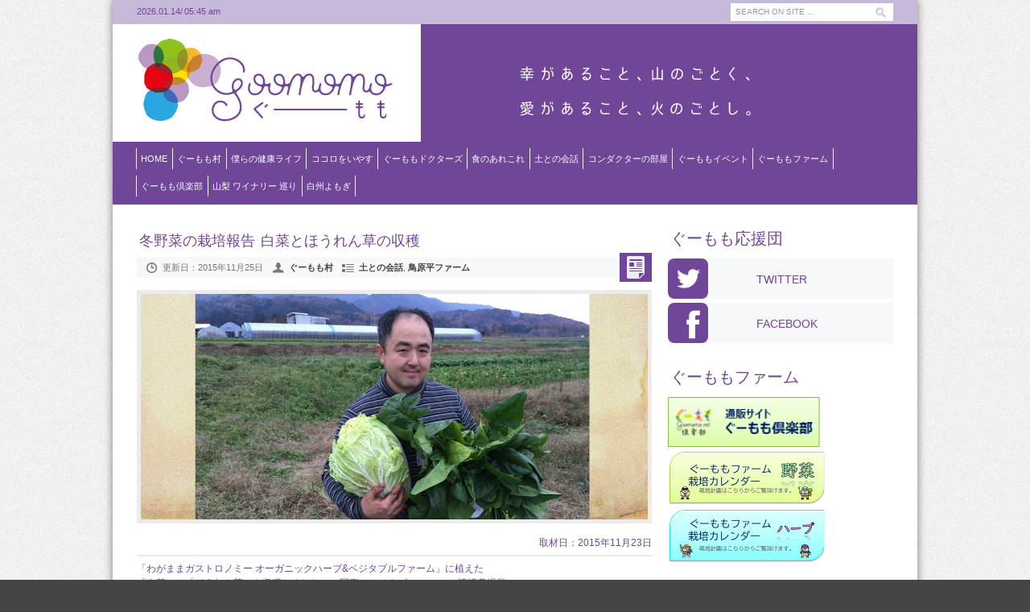

--- FILE ---
content_type: text/html; charset=UTF-8
request_url: https://goomomo.com/%E5%86%AC%E9%87%8E%E8%8F%9C%E3%81%AE%E6%A0%BD%E5%9F%B9%E5%A0%B1%E5%91%8A-%E7%99%BD%E8%8F%9C%E3%81%A8%E3%81%BB%E3%81%86%E3%82%8C%E3%82%93%E8%8D%89%E3%81%AE%E5%8F%8E%E7%A9%AB/
body_size: 16998
content:
<!DOCTYPE html>
<!--[if lt IE 7 ]><html class="ie ie6" lang="ja" xmlns="http://www.w3.org/1999/xhtml" xmlns:og="http://ogp.me/ns#" xmlns:fb="http://www.facebook.com/2008/fbml"> <![endif]-->
<!--[if IE 7 ]><html class="ie ie7" lang="ja" xmlns="http://www.w3.org/1999/xhtml" xmlns:og="http://ogp.me/ns#" xmlns:fb="http://www.facebook.com/2008/fbml"> <![endif]-->
<!--[if IE 8 ]><html class="ie ie8" lang="ja" xmlns="http://www.w3.org/1999/xhtml" xmlns:og="http://ogp.me/ns#" xmlns:fb="http://www.facebook.com/2008/fbml"> <![endif]-->
<!--[if (gte IE 9)|!(IE)]><!--><html lang="ja" xmlns="http://www.w3.org/1999/xhtml" xmlns:og="http://ogp.me/ns#" xmlns:fb="http://www.facebook.com/2008/fbml"> <!--<![endif]-->

<head><style>img.lazy{min-height:1px}</style><link rel="preload" href="https://goomomo.com/wp/wp-content/plugins/w3-total-cache/pub/js/lazyload.min.js" as="script">
	<meta http-equiv="Content-Type" content="text/html; charset=utf-8"/>
        <meta name="google-site-verification" content="6kWbUQ-CvCBRwzm9ybfv5ECX5Cbo8byVfke1zfRxC1c" />
	 <title>冬野菜の栽培報告 白菜とほうれん草の収穫 | ぐーもも</title>
		
		 <meta name="keywords" content="ぐーもも" />
		
					<meta name="description" content="" />
			<!-- <meta name="description" content="ぐーももは「身土不二」をベースに、こころとからだに山梨の旬と伝統をお届けするサイトです。" /> -->
		
	
	<link rel="pingback" href="https://goomomo.com/wp/xmlrpc.php" /> 
	

	<!-- Mobile Specific Metas  ================================================== -->
	<meta name="viewport" content="width=device-width, initial-scale=1, maximum-scale=1">

	<!--[if lt IE 9]>
		<script src="http://html5shim.googlecode.com/svn/trunk/html5.js"></script>
	<![endif]-->
	
	
	<!-- Favicons ================================================== -->
	<link rel="shortcut icon" href="https://goomomo.com/wp/wp-content/uploads/favicon.png">
	<link rel="apple-touch-icon" href="https://goomomo.com/wp/wp-content/themes/wp-crumblemagazine/images/apple-touch-icon-57-precomposed.png">
	<link rel="apple-touch-icon" sizes="72x72" href="https://goomomo.com/wp/wp-content/themes/wp-crumblemagazine/images/apple-touch-icon-72-precomposed.png">
	<link rel="apple-touch-icon" sizes="114x114" href="https://goomomo.com/wp/wp-content/themes/wp-crumblemagazine/images/apple-touch-icon-114-precomposed.png">


	
		
	

	

		
	
	
				
		
			


			
	
	<meta name='robots' content='max-image-preview:large' />
<link rel='dns-prefetch' href='//www.googletagmanager.com' />
<script type="text/javascript">
/* <![CDATA[ */
window._wpemojiSettings = {"baseUrl":"https:\/\/s.w.org\/images\/core\/emoji\/14.0.0\/72x72\/","ext":".png","svgUrl":"https:\/\/s.w.org\/images\/core\/emoji\/14.0.0\/svg\/","svgExt":".svg","source":{"concatemoji":"https:\/\/goomomo.com\/wp\/wp-includes\/js\/wp-emoji-release.min.js?ver=6.4.7"}};
/*! This file is auto-generated */
!function(i,n){var o,s,e;function c(e){try{var t={supportTests:e,timestamp:(new Date).valueOf()};sessionStorage.setItem(o,JSON.stringify(t))}catch(e){}}function p(e,t,n){e.clearRect(0,0,e.canvas.width,e.canvas.height),e.fillText(t,0,0);var t=new Uint32Array(e.getImageData(0,0,e.canvas.width,e.canvas.height).data),r=(e.clearRect(0,0,e.canvas.width,e.canvas.height),e.fillText(n,0,0),new Uint32Array(e.getImageData(0,0,e.canvas.width,e.canvas.height).data));return t.every(function(e,t){return e===r[t]})}function u(e,t,n){switch(t){case"flag":return n(e,"\ud83c\udff3\ufe0f\u200d\u26a7\ufe0f","\ud83c\udff3\ufe0f\u200b\u26a7\ufe0f")?!1:!n(e,"\ud83c\uddfa\ud83c\uddf3","\ud83c\uddfa\u200b\ud83c\uddf3")&&!n(e,"\ud83c\udff4\udb40\udc67\udb40\udc62\udb40\udc65\udb40\udc6e\udb40\udc67\udb40\udc7f","\ud83c\udff4\u200b\udb40\udc67\u200b\udb40\udc62\u200b\udb40\udc65\u200b\udb40\udc6e\u200b\udb40\udc67\u200b\udb40\udc7f");case"emoji":return!n(e,"\ud83e\udef1\ud83c\udffb\u200d\ud83e\udef2\ud83c\udfff","\ud83e\udef1\ud83c\udffb\u200b\ud83e\udef2\ud83c\udfff")}return!1}function f(e,t,n){var r="undefined"!=typeof WorkerGlobalScope&&self instanceof WorkerGlobalScope?new OffscreenCanvas(300,150):i.createElement("canvas"),a=r.getContext("2d",{willReadFrequently:!0}),o=(a.textBaseline="top",a.font="600 32px Arial",{});return e.forEach(function(e){o[e]=t(a,e,n)}),o}function t(e){var t=i.createElement("script");t.src=e,t.defer=!0,i.head.appendChild(t)}"undefined"!=typeof Promise&&(o="wpEmojiSettingsSupports",s=["flag","emoji"],n.supports={everything:!0,everythingExceptFlag:!0},e=new Promise(function(e){i.addEventListener("DOMContentLoaded",e,{once:!0})}),new Promise(function(t){var n=function(){try{var e=JSON.parse(sessionStorage.getItem(o));if("object"==typeof e&&"number"==typeof e.timestamp&&(new Date).valueOf()<e.timestamp+604800&&"object"==typeof e.supportTests)return e.supportTests}catch(e){}return null}();if(!n){if("undefined"!=typeof Worker&&"undefined"!=typeof OffscreenCanvas&&"undefined"!=typeof URL&&URL.createObjectURL&&"undefined"!=typeof Blob)try{var e="postMessage("+f.toString()+"("+[JSON.stringify(s),u.toString(),p.toString()].join(",")+"));",r=new Blob([e],{type:"text/javascript"}),a=new Worker(URL.createObjectURL(r),{name:"wpTestEmojiSupports"});return void(a.onmessage=function(e){c(n=e.data),a.terminate(),t(n)})}catch(e){}c(n=f(s,u,p))}t(n)}).then(function(e){for(var t in e)n.supports[t]=e[t],n.supports.everything=n.supports.everything&&n.supports[t],"flag"!==t&&(n.supports.everythingExceptFlag=n.supports.everythingExceptFlag&&n.supports[t]);n.supports.everythingExceptFlag=n.supports.everythingExceptFlag&&!n.supports.flag,n.DOMReady=!1,n.readyCallback=function(){n.DOMReady=!0}}).then(function(){return e}).then(function(){var e;n.supports.everything||(n.readyCallback(),(e=n.source||{}).concatemoji?t(e.concatemoji):e.wpemoji&&e.twemoji&&(t(e.twemoji),t(e.wpemoji)))}))}((window,document),window._wpemojiSettings);
/* ]]> */
</script>
<link rel='stylesheet' id='reset-css' href='https://goomomo.com/wp/wp-content/themes/wp-crumblemagazine/css/reset.css?ver=6.4.7' type='text/css' media='all' />
<link rel='stylesheet' id='flexslider-css' href='https://goomomo.com/wp/wp-content/themes/wp-crumblemagazine/css/flexslider.css?ver=6.4.7' type='text/css' media='all' />
<link rel='stylesheet' id='style-css' href='https://goomomo.com/wp/wp-content/themes/wp-crumblemagazine-child/light.css?ver=6.4.7' type='text/css' media='all' />
<link rel='stylesheet' id='nivo-slider-css' href='https://goomomo.com/wp/wp-content/themes/wp-crumblemagazine/css/nivo-slider.css?ver=6.4.7' type='text/css' media='all' />
<link rel='stylesheet' id='css-skeleton-css' href='https://goomomo.com/wp/wp-content/themes/wp-crumblemagazine/css/skeleton.css?ver=6.4.7' type='text/css' media='all' />
<link rel='stylesheet' id='css-skeleton-layout-css' href='https://goomomo.com/wp/wp-content/themes/wp-crumblemagazine/css/layout.css?ver=6.4.7' type='text/css' media='all' />
<link rel='stylesheet' id='prettyPhoto-css-css' href='https://goomomo.com/wp/wp-content/themes/wp-crumblemagazine/css/prettyphoto.css?ver=6.4.7' type='text/css' media='all' />
<link rel='stylesheet' id='custom-options-css' href='https://goomomo.com/wp/wp-content/themes/wp-crumblemagazine-child/css/options.css?ver=6.4.7' type='text/css' media='all' />
<link rel='stylesheet' id='sbi_styles-css' href='https://goomomo.com/wp/wp-content/plugins/instagram-feed/css/sbi-styles.min.css?ver=6.5.0' type='text/css' media='all' />
<style id='wp-emoji-styles-inline-css' type='text/css'>

	img.wp-smiley, img.emoji {
		display: inline !important;
		border: none !important;
		box-shadow: none !important;
		height: 1em !important;
		width: 1em !important;
		margin: 0 0.07em !important;
		vertical-align: -0.1em !important;
		background: none !important;
		padding: 0 !important;
	}
</style>
<link rel='stylesheet' id='wp-block-library-css' href='https://goomomo.com/wp/wp-includes/css/dist/block-library/style.min.css?ver=6.4.7' type='text/css' media='all' />
<style id='classic-theme-styles-inline-css' type='text/css'>
/*! This file is auto-generated */
.wp-block-button__link{color:#fff;background-color:#32373c;border-radius:9999px;box-shadow:none;text-decoration:none;padding:calc(.667em + 2px) calc(1.333em + 2px);font-size:1.125em}.wp-block-file__button{background:#32373c;color:#fff;text-decoration:none}
</style>
<style id='global-styles-inline-css' type='text/css'>
body{--wp--preset--color--black: #000000;--wp--preset--color--cyan-bluish-gray: #abb8c3;--wp--preset--color--white: #ffffff;--wp--preset--color--pale-pink: #f78da7;--wp--preset--color--vivid-red: #cf2e2e;--wp--preset--color--luminous-vivid-orange: #ff6900;--wp--preset--color--luminous-vivid-amber: #fcb900;--wp--preset--color--light-green-cyan: #7bdcb5;--wp--preset--color--vivid-green-cyan: #00d084;--wp--preset--color--pale-cyan-blue: #8ed1fc;--wp--preset--color--vivid-cyan-blue: #0693e3;--wp--preset--color--vivid-purple: #9b51e0;--wp--preset--gradient--vivid-cyan-blue-to-vivid-purple: linear-gradient(135deg,rgba(6,147,227,1) 0%,rgb(155,81,224) 100%);--wp--preset--gradient--light-green-cyan-to-vivid-green-cyan: linear-gradient(135deg,rgb(122,220,180) 0%,rgb(0,208,130) 100%);--wp--preset--gradient--luminous-vivid-amber-to-luminous-vivid-orange: linear-gradient(135deg,rgba(252,185,0,1) 0%,rgba(255,105,0,1) 100%);--wp--preset--gradient--luminous-vivid-orange-to-vivid-red: linear-gradient(135deg,rgba(255,105,0,1) 0%,rgb(207,46,46) 100%);--wp--preset--gradient--very-light-gray-to-cyan-bluish-gray: linear-gradient(135deg,rgb(238,238,238) 0%,rgb(169,184,195) 100%);--wp--preset--gradient--cool-to-warm-spectrum: linear-gradient(135deg,rgb(74,234,220) 0%,rgb(151,120,209) 20%,rgb(207,42,186) 40%,rgb(238,44,130) 60%,rgb(251,105,98) 80%,rgb(254,248,76) 100%);--wp--preset--gradient--blush-light-purple: linear-gradient(135deg,rgb(255,206,236) 0%,rgb(152,150,240) 100%);--wp--preset--gradient--blush-bordeaux: linear-gradient(135deg,rgb(254,205,165) 0%,rgb(254,45,45) 50%,rgb(107,0,62) 100%);--wp--preset--gradient--luminous-dusk: linear-gradient(135deg,rgb(255,203,112) 0%,rgb(199,81,192) 50%,rgb(65,88,208) 100%);--wp--preset--gradient--pale-ocean: linear-gradient(135deg,rgb(255,245,203) 0%,rgb(182,227,212) 50%,rgb(51,167,181) 100%);--wp--preset--gradient--electric-grass: linear-gradient(135deg,rgb(202,248,128) 0%,rgb(113,206,126) 100%);--wp--preset--gradient--midnight: linear-gradient(135deg,rgb(2,3,129) 0%,rgb(40,116,252) 100%);--wp--preset--font-size--small: 13px;--wp--preset--font-size--medium: 20px;--wp--preset--font-size--large: 36px;--wp--preset--font-size--x-large: 42px;--wp--preset--spacing--20: 0.44rem;--wp--preset--spacing--30: 0.67rem;--wp--preset--spacing--40: 1rem;--wp--preset--spacing--50: 1.5rem;--wp--preset--spacing--60: 2.25rem;--wp--preset--spacing--70: 3.38rem;--wp--preset--spacing--80: 5.06rem;--wp--preset--shadow--natural: 6px 6px 9px rgba(0, 0, 0, 0.2);--wp--preset--shadow--deep: 12px 12px 50px rgba(0, 0, 0, 0.4);--wp--preset--shadow--sharp: 6px 6px 0px rgba(0, 0, 0, 0.2);--wp--preset--shadow--outlined: 6px 6px 0px -3px rgba(255, 255, 255, 1), 6px 6px rgba(0, 0, 0, 1);--wp--preset--shadow--crisp: 6px 6px 0px rgba(0, 0, 0, 1);}:where(.is-layout-flex){gap: 0.5em;}:where(.is-layout-grid){gap: 0.5em;}body .is-layout-flow > .alignleft{float: left;margin-inline-start: 0;margin-inline-end: 2em;}body .is-layout-flow > .alignright{float: right;margin-inline-start: 2em;margin-inline-end: 0;}body .is-layout-flow > .aligncenter{margin-left: auto !important;margin-right: auto !important;}body .is-layout-constrained > .alignleft{float: left;margin-inline-start: 0;margin-inline-end: 2em;}body .is-layout-constrained > .alignright{float: right;margin-inline-start: 2em;margin-inline-end: 0;}body .is-layout-constrained > .aligncenter{margin-left: auto !important;margin-right: auto !important;}body .is-layout-constrained > :where(:not(.alignleft):not(.alignright):not(.alignfull)){max-width: var(--wp--style--global--content-size);margin-left: auto !important;margin-right: auto !important;}body .is-layout-constrained > .alignwide{max-width: var(--wp--style--global--wide-size);}body .is-layout-flex{display: flex;}body .is-layout-flex{flex-wrap: wrap;align-items: center;}body .is-layout-flex > *{margin: 0;}body .is-layout-grid{display: grid;}body .is-layout-grid > *{margin: 0;}:where(.wp-block-columns.is-layout-flex){gap: 2em;}:where(.wp-block-columns.is-layout-grid){gap: 2em;}:where(.wp-block-post-template.is-layout-flex){gap: 1.25em;}:where(.wp-block-post-template.is-layout-grid){gap: 1.25em;}.has-black-color{color: var(--wp--preset--color--black) !important;}.has-cyan-bluish-gray-color{color: var(--wp--preset--color--cyan-bluish-gray) !important;}.has-white-color{color: var(--wp--preset--color--white) !important;}.has-pale-pink-color{color: var(--wp--preset--color--pale-pink) !important;}.has-vivid-red-color{color: var(--wp--preset--color--vivid-red) !important;}.has-luminous-vivid-orange-color{color: var(--wp--preset--color--luminous-vivid-orange) !important;}.has-luminous-vivid-amber-color{color: var(--wp--preset--color--luminous-vivid-amber) !important;}.has-light-green-cyan-color{color: var(--wp--preset--color--light-green-cyan) !important;}.has-vivid-green-cyan-color{color: var(--wp--preset--color--vivid-green-cyan) !important;}.has-pale-cyan-blue-color{color: var(--wp--preset--color--pale-cyan-blue) !important;}.has-vivid-cyan-blue-color{color: var(--wp--preset--color--vivid-cyan-blue) !important;}.has-vivid-purple-color{color: var(--wp--preset--color--vivid-purple) !important;}.has-black-background-color{background-color: var(--wp--preset--color--black) !important;}.has-cyan-bluish-gray-background-color{background-color: var(--wp--preset--color--cyan-bluish-gray) !important;}.has-white-background-color{background-color: var(--wp--preset--color--white) !important;}.has-pale-pink-background-color{background-color: var(--wp--preset--color--pale-pink) !important;}.has-vivid-red-background-color{background-color: var(--wp--preset--color--vivid-red) !important;}.has-luminous-vivid-orange-background-color{background-color: var(--wp--preset--color--luminous-vivid-orange) !important;}.has-luminous-vivid-amber-background-color{background-color: var(--wp--preset--color--luminous-vivid-amber) !important;}.has-light-green-cyan-background-color{background-color: var(--wp--preset--color--light-green-cyan) !important;}.has-vivid-green-cyan-background-color{background-color: var(--wp--preset--color--vivid-green-cyan) !important;}.has-pale-cyan-blue-background-color{background-color: var(--wp--preset--color--pale-cyan-blue) !important;}.has-vivid-cyan-blue-background-color{background-color: var(--wp--preset--color--vivid-cyan-blue) !important;}.has-vivid-purple-background-color{background-color: var(--wp--preset--color--vivid-purple) !important;}.has-black-border-color{border-color: var(--wp--preset--color--black) !important;}.has-cyan-bluish-gray-border-color{border-color: var(--wp--preset--color--cyan-bluish-gray) !important;}.has-white-border-color{border-color: var(--wp--preset--color--white) !important;}.has-pale-pink-border-color{border-color: var(--wp--preset--color--pale-pink) !important;}.has-vivid-red-border-color{border-color: var(--wp--preset--color--vivid-red) !important;}.has-luminous-vivid-orange-border-color{border-color: var(--wp--preset--color--luminous-vivid-orange) !important;}.has-luminous-vivid-amber-border-color{border-color: var(--wp--preset--color--luminous-vivid-amber) !important;}.has-light-green-cyan-border-color{border-color: var(--wp--preset--color--light-green-cyan) !important;}.has-vivid-green-cyan-border-color{border-color: var(--wp--preset--color--vivid-green-cyan) !important;}.has-pale-cyan-blue-border-color{border-color: var(--wp--preset--color--pale-cyan-blue) !important;}.has-vivid-cyan-blue-border-color{border-color: var(--wp--preset--color--vivid-cyan-blue) !important;}.has-vivid-purple-border-color{border-color: var(--wp--preset--color--vivid-purple) !important;}.has-vivid-cyan-blue-to-vivid-purple-gradient-background{background: var(--wp--preset--gradient--vivid-cyan-blue-to-vivid-purple) !important;}.has-light-green-cyan-to-vivid-green-cyan-gradient-background{background: var(--wp--preset--gradient--light-green-cyan-to-vivid-green-cyan) !important;}.has-luminous-vivid-amber-to-luminous-vivid-orange-gradient-background{background: var(--wp--preset--gradient--luminous-vivid-amber-to-luminous-vivid-orange) !important;}.has-luminous-vivid-orange-to-vivid-red-gradient-background{background: var(--wp--preset--gradient--luminous-vivid-orange-to-vivid-red) !important;}.has-very-light-gray-to-cyan-bluish-gray-gradient-background{background: var(--wp--preset--gradient--very-light-gray-to-cyan-bluish-gray) !important;}.has-cool-to-warm-spectrum-gradient-background{background: var(--wp--preset--gradient--cool-to-warm-spectrum) !important;}.has-blush-light-purple-gradient-background{background: var(--wp--preset--gradient--blush-light-purple) !important;}.has-blush-bordeaux-gradient-background{background: var(--wp--preset--gradient--blush-bordeaux) !important;}.has-luminous-dusk-gradient-background{background: var(--wp--preset--gradient--luminous-dusk) !important;}.has-pale-ocean-gradient-background{background: var(--wp--preset--gradient--pale-ocean) !important;}.has-electric-grass-gradient-background{background: var(--wp--preset--gradient--electric-grass) !important;}.has-midnight-gradient-background{background: var(--wp--preset--gradient--midnight) !important;}.has-small-font-size{font-size: var(--wp--preset--font-size--small) !important;}.has-medium-font-size{font-size: var(--wp--preset--font-size--medium) !important;}.has-large-font-size{font-size: var(--wp--preset--font-size--large) !important;}.has-x-large-font-size{font-size: var(--wp--preset--font-size--x-large) !important;}
.wp-block-navigation a:where(:not(.wp-element-button)){color: inherit;}
:where(.wp-block-post-template.is-layout-flex){gap: 1.25em;}:where(.wp-block-post-template.is-layout-grid){gap: 1.25em;}
:where(.wp-block-columns.is-layout-flex){gap: 2em;}:where(.wp-block-columns.is-layout-grid){gap: 2em;}
.wp-block-pullquote{font-size: 1.5em;line-height: 1.6;}
</style>
<link rel='stylesheet' id='icons-css' href='https://goomomo.com/wp/wp-content/plugins/wp-author-profile-widget/assets/css/fontello.css?ver=6.4.7' type='text/css' media='all' />
<link rel='stylesheet' id='custom-style-css' href='https://goomomo.com/wp/wp-content/themes/wp-crumblemagazine-child/custom.css?ver=6.4.7' type='text/css' media='all' />
<script type="text/javascript" src="https://goomomo.com/wp/wp-includes/js/jquery/jquery.min.js?ver=3.7.1" id="jquery-core-js"></script>
<script type="text/javascript" src="https://goomomo.com/wp/wp-includes/js/jquery/jquery-migrate.min.js?ver=3.4.1" id="jquery-migrate-js"></script>

<!-- Site Kit によって追加された Google タグ（gtag.js）スニペット -->

<!-- Google アナリティクス スニペット (Site Kit が追加) -->
<script type="text/javascript" src="https://www.googletagmanager.com/gtag/js?id=GT-MQPPHZN" id="google_gtagjs-js" async></script>
<script type="text/javascript" id="google_gtagjs-js-after">
/* <![CDATA[ */
window.dataLayer = window.dataLayer || [];function gtag(){dataLayer.push(arguments);}
gtag("set","linker",{"domains":["goomomo.com"]});
gtag("js", new Date());
gtag("set", "developer_id.dZTNiMT", true);
gtag("config", "GT-MQPPHZN");
/* ]]> */
</script>

<!-- Site Kit によって追加された終了 Google タグ（gtag.js）スニペット -->
<link rel="https://api.w.org/" href="https://goomomo.com/wp-json/" /><link rel="alternate" type="application/json" href="https://goomomo.com/wp-json/wp/v2/posts/1371" /><link rel="canonical" href="https://goomomo.com/%e5%86%ac%e9%87%8e%e8%8f%9c%e3%81%ae%e6%a0%bd%e5%9f%b9%e5%a0%b1%e5%91%8a-%e7%99%bd%e8%8f%9c%e3%81%a8%e3%81%bb%e3%81%86%e3%82%8c%e3%82%93%e8%8d%89%e3%81%ae%e5%8f%8e%e7%a9%ab/" />
<link rel='shortlink' href='https://goomomo.com/?p=1371' />
<link rel="alternate" type="application/json+oembed" href="https://goomomo.com/wp-json/oembed/1.0/embed?url=https%3A%2F%2Fgoomomo.com%2F%25e5%2586%25ac%25e9%2587%258e%25e8%258f%259c%25e3%2581%25ae%25e6%25a0%25bd%25e5%259f%25b9%25e5%25a0%25b1%25e5%2591%258a-%25e7%2599%25bd%25e8%258f%259c%25e3%2581%25a8%25e3%2581%25bb%25e3%2581%2586%25e3%2582%258c%25e3%2582%2593%25e8%258d%2589%25e3%2581%25ae%25e5%258f%258e%25e7%25a9%25ab%2F" />
<link rel="alternate" type="text/xml+oembed" href="https://goomomo.com/wp-json/oembed/1.0/embed?url=https%3A%2F%2Fgoomomo.com%2F%25e5%2586%25ac%25e9%2587%258e%25e8%258f%259c%25e3%2581%25ae%25e6%25a0%25bd%25e5%259f%25b9%25e5%25a0%25b1%25e5%2591%258a-%25e7%2599%25bd%25e8%258f%259c%25e3%2581%25a8%25e3%2581%25bb%25e3%2581%2586%25e3%2582%258c%25e3%2582%2593%25e8%258d%2589%25e3%2581%25ae%25e5%258f%258e%25e7%25a9%25ab%2F&#038;format=xml" />
<meta name="generator" content="Site Kit by Google 1.134.0" /><script type="text/javascript">
	window._se_plugin_version = '8.1.9';
</script>
         <style type="text/css">
             .about-footer a { color: #333333; }
             ul.social-icons li a i { color: #333333!important ; }
             .about-footer .more { font-size: 16pxpx !important ; }
             .about-footer .social-icons a i { font-size: 16pxpx !important ; }
             .about-footer ul.social-icons { margin-top: 15pxpx !important ; }
             .widget_wp_author_widget .waw-author-designation { font-size: 18pxpx !important ; }
             .widget_wp_author_widget .waw-author-title a { font-size: 22pxpx !important ; }
             .widget_wp_author_widget .waw-author-bio p { font-size: 16pxpx ; }
         </style>
    <meta name="google-site-verification" content="TBtDchTlQOUKCFWQwQuF07flznaRxlnjA6uTwu90G3U"><style>.simplemap img{max-width:none !important;padding:0 !important;margin:0 !important;}.staticmap,.staticmap img{max-width:100% !important;height:auto !important;}.simplemap .simplemap-content{display:none;}</style>
<script>var google_map_api_key = "AIzaSyC-BB1oRDuSv-G67QkrcipLx4WZqNKSExE";</script>
<!-- BEGIN: WP Social Bookmarking Light HEAD -->
<style type="text/css">.wp_social_bookmarking_light{
    border: 0 !important;
    padding: 10px 0 20px 0 !important;
    margin: 0 !important;
}
.wp_social_bookmarking_light div{
    float: left !important;
    border: 0 !important;
    padding: 0 !important;
    margin: 0 5px 0px 0 !important;
    min-height: 30px !important;
    line-height: 18px !important;
    text-indent: 0 !important;
}
.wp_social_bookmarking_light img{
    border: 0 !important;
    padding: 0;
    margin: 0;
    vertical-align: top !important;
}
.wp_social_bookmarking_light_clear{
    clear: both !important;
}
#fb-root{
    display: none;
}
.wsbl_twitter{
    width: 100px;
}
.wsbl_facebook_like iframe{
    max-width: none !important;
}
</style>
<!-- END: WP Social Bookmarking Light HEAD -->
<link rel="icon" href="https://goomomo.com/wp/wp-content/uploads/2024/04/favicon.png" sizes="32x32" />
<link rel="icon" href="https://goomomo.com/wp/wp-content/uploads/2024/04/favicon.png" sizes="192x192" />
<link rel="apple-touch-icon" href="https://goomomo.com/wp/wp-content/uploads/2024/04/favicon.png" />
<meta name="msapplication-TileImage" content="https://goomomo.com/wp/wp-content/uploads/2024/04/favicon.png" />
	<link href='http://fonts.googleapis.com/css?family=Oswald:400,700&amp;subset=latin,latin-ext' rel='stylesheet' type='text/css'>
	
<!-- OGP -->
<meta property="og:type" content="article">
<meta property="og:description" content="「わがままガストロノミー オーガニックハーブ&amp;ベジタブルファーム」に植えた 「白菜」と「ほうれん草」を収穫しました。（写真はベジタブルファーム 渡辺農場長） 今年は天候不順がつづき、11月上旬...">
<meta property="og:title" content="冬野菜の栽培報告 白菜とほうれん草の収穫">
<meta property="og:url" content="https://goomomo.com/%e5%86%ac%e9%87%8e%e8%8f%9c%e3%81%ae%e6%a0%bd%e5%9f%b9%e5%a0%b1%e5%91%8a-%e7%99%bd%e8%8f%9c%e3%81%a8%e3%81%bb%e3%81%86%e3%82%8c%e3%82%93%e8%8d%89%e3%81%ae%e5%8f%8e%e7%a9%ab/">
<meta property="og:image" content="https://goomomo.com/wp/wp-content/uploads/2015/11/torihara_201511_1.jpg">
<meta property="og:site_name" content="ぐーもも">
<meta property="og:locale" content="ja_JP" />
<meta property="fb:app_id" content="1763582543924334">
<!-- /OGP -->
	
</head>

<body class="post-template-default single single-post postid-1371 single-format-standard body-class">


<!-- Start Wrapper Content -->
<div id="wrapper">
		
		<!-- START TOP LINE SECTION (Date and Search) -->	
		<div class="top-line">
			<div class="container">
				
								

				<!-- start date block -->
				<div class="eleven columns date">
						<!-- <img class="lazy" src="data:image/svg+xml,%3Csvg%20xmlns='http://www.w3.org/2000/svg'%20viewBox='0%200%201%201'%3E%3C/svg%3E" data-src="https://goomomo.com/wp/wp-content/themes/wp-crumblemagazine/images/date-circle.png" alt="" /> -->
						<div class="floatLeft">2026.01.14/</div>											
						 <div id="timeNow"></div>
				</div> <!-- /date ( ten columns ) -->
				 
				
								
				<!-- start search block -->
				<div class="five columns search search-block">
					<form method="get" id="search" action="https://goomomo.com/">
						<input type="text" name="s" id="s" value="Search on site ..." onfocus='if (this.value == "Search on site ...") { this.value = ""; }' onblur='if (this.value == "") { this.value = "Search on site ..."; }' />
					</form>				
				</div> <!-- /search ( six columns ) -->
					
								
			</div> <!-- /container -->
		</div> <!-- /top-line -->	
		
		
	<!-- START LOGO AND BANNER SECTION -->
	<div class="container">
		
		<!-- start logo -->
		<div id="logo" class="seven columns">
		
		  										<a href="https://goomomo.com"><img class="lazy" src="data:image/svg+xml,%3Csvg%20xmlns='http://www.w3.org/2000/svg'%20viewBox='0%200%201%201'%3E%3C/svg%3E" data-src="https://goomomo.com/wp/wp-content/uploads/logo.png" alt="" /></a>
									
		</div> <!-- /logo ( seven columns ) -->
		
		<!-- start banner -->
		<div class="nine columns banner border">
		  				    <img class="lazy" src="data:image/svg+xml,%3Csvg%20xmlns='http://www.w3.org/2000/svg'%20viewBox='0%200%201%201'%3E%3C/svg%3E" data-src="https://goomomo.com/wp/wp-content/uploads/text.png" alt="" />
					</div> <!-- /banner ( nine columns ) -->
		
		<div class="clear"></div>

		<div class="sixteen columns">
			<div class="divider-1px-top"></div>			

			<div class="navigation">
			    <div id="menu">
					<div class="menu-mainmenu-container"><ul id="menu-mainmenu" class="sf-menu"><li id="menu-item-38" class="menu-item menu-item-type-custom menu-item-object-custom menu-item-38"><a title="HOME" href="/">HOME</a></li>
<li id="menu-item-357" class="menu-item menu-item-type-taxonomy menu-item-object-category menu-item-357"><a title="ぐーもも村" href="https://goomomo.com/topics/conductor/goomomo-villege/">ぐーもも村</a></li>
<li id="menu-item-7613" class="menu-item menu-item-type-post_type menu-item-object-page menu-item-7613"><a href="https://goomomo.com/agrilife/">僕らの健康ライフ</a></li>
<li id="menu-item-40" class="menu-item menu-item-type-taxonomy menu-item-object-category menu-item-40"><a title="ココロをいやす" href="https://goomomo.com/topics/cate/healing/">ココロをいやす</a></li>
<li id="menu-item-2712" class="drs menu-item menu-item-type-taxonomy menu-item-object-category menu-item-2712"><a title="ぐーももドクターズ" href="https://goomomo.com/topics/conductor/goomomo_doctors/">ぐーももドクターズ</a></li>
<li id="menu-item-41" class="menu-item menu-item-type-taxonomy menu-item-object-category menu-item-41"><a title="食のあれこれ" href="https://goomomo.com/topics/cate/food/">食のあれこれ</a></li>
<li id="menu-item-107" class="menu-item menu-item-type-taxonomy menu-item-object-category current-post-ancestor current-menu-parent current-post-parent menu-item-107"><a title="土との会話" href="https://goomomo.com/topics/cate/talk/">土との会話</a></li>
<li id="menu-item-51" class="menu-item menu-item-type-post_type menu-item-object-page menu-item-51"><a title="コンダクターの部屋" href="https://goomomo.com/%e3%82%b3%e3%83%b3%e3%83%80%e3%82%af%e3%82%bf%e3%83%bc%e3%81%ae%e9%83%a8%e5%b1%8b/">コンダクターの部屋</a></li>
<li id="menu-item-7128" class="menu-item menu-item-type-taxonomy menu-item-object-category menu-item-7128"><a title="ぐーももイベント" href="https://goomomo.com/topics/cate/event/">ぐーももイベント</a></li>
<li id="menu-item-5256" class="menu-item menu-item-type-taxonomy menu-item-object-category menu-item-5256"><a title="ぐーももファーム" href="https://goomomo.com/topics/cate/diary/">ぐーももファーム</a></li>
<li id="menu-item-7126" class="menu-item menu-item-type-taxonomy menu-item-object-category menu-item-7126"><a href="https://goomomo.com/topics/cate/goomomo_club/">ぐーもも倶楽部</a></li>
<li id="menu-item-8850" class="menu-item menu-item-type-taxonomy menu-item-object-category menu-item-8850"><a href="https://goomomo.com/topics/%e5%b1%b1%e6%a2%a8-%e3%83%af%e3%82%a4%e3%83%8a%e3%83%aa%e3%83%bc-%e5%b7%a1%e3%82%8a/">山梨 ワイナリー 巡り</a></li>
<li id="menu-item-9173" class="menu-item menu-item-type-post_type menu-item-object-page menu-item-9173"><a title="白州よもぎ" href="https://goomomo.com/hakusyuyomogi/">白州よもぎ</a></li>
</ul></div>             
		        </div> <!-- /menu -->
			</div>  <!-- /navigation -->
		</div> <!-- /sixteen columns -->
	</div> <!-- /container -->		

	<div class="clear"></div>

<!--狭いので高さ追加-->
<div style = "height: 10px;"></div>

		
	<div class="pat-block"></div>
	



<div id="content-bg-wrapper">
	<div class="container">

			
			
		<div class="eleven columns standard-link">		
				
				
				<div id="post-1371" class="crumble-post post-1371 post type-post status-publish format-standard has-post-thumbnail hentry category-talk category-toriharadaira" itemscope itemtype="http://schema.org/BlogPosting">
					<h1 class="single-title" itemprop="name headline">冬野菜の栽培報告 白菜とほうれん草の収穫</h1>
										<div class="single-meta-information">
					
						<ul class="single-post-meta">
							<li class="date-icon">更新日：<time datetime="2015年11月25日" itemprop="datePublished">2015年11月25日</time></li>
							<li class="user-icon">
																			<a href="https://goomomo.com/author/goomomo-village/">ぐーもも村																		<meta itemprop="author" content="zz_goomomo-village">
								</a>
							</li>
							<li class="category-icon"><a href="https://goomomo.com/topics/cate/talk/" rel="category tag">土との会話</a>, <a href="https://goomomo.com/topics/conductor/toriharadaira/" rel="category tag">鳥原平ファーム</a></li>
							<!--<li class="category-icon"><a href="https://goomomo.com/topics/cate/talk/">土との会話</a></li>-->
							<!-- <li class="comments-icon"><span><span class="screen-reader-text">冬野菜の栽培報告 白菜とほうれん草の収穫 は</span>コメントを受け付けていません</span></li> -->
						</ul> <!-- /single-post-meta -->

						<div class="clear"></div>
																								
						<div class="single-post-format-icon format-standard-icon"></div>									

					</div> <!-- /single-meta-information -->	

	                   																			
									<div class="single-media-thumb"> 								
		                        		  				
				                    	<a data-rel="prettyPhoto" href="https://goomomo.com/wp/wp-content/uploads/2015/11/torihara_201511_1-630x280.jpg" class="zoom"><img class="lazy" src="data:image/svg+xml,%3Csvg%20xmlns='http://www.w3.org/2000/svg'%20viewBox='0%200%20630%20280'%3E%3C/svg%3E" data-src="https://goomomo.com/wp/wp-content/uploads/2015/11/torihara_201511_1-630x280.jpg" alt="" /></a>				

									</div> <!-- /single-media-thumb -->									
								
												


	                   	
						
						
						
						


							
						
						<span id="content_body" itemprop="articleBody">
															<div align="right">取材日：2015年11月23日</div>
								<hr style="border: 1px #ececec solid;">
														<p>「わがままガストロノミー オーガニックハーブ&amp;ベジタブルファーム」に植えた<br />
「白菜」と「ほうれん草」を収穫しました。（写真はベジタブルファーム 渡辺農場長）<span id="more-1371"></span></p>
<p>今年は天候不順がつづき、11月上旬までは全国的に野菜の値上がりが起きていましたが、<br />
11月に入り天候に恵まれたこともあり、平年並みの値段に落ち着いてきました。</p>
<p>十月上旬にベジタブルファームに植え付けた「白菜」「ほうれん草」は順調に成長し、収穫することができました。<br />
「白菜」は丸々とみずみずしく成長し、「ほうれん草」もこんなに大きくなりました。</p>
<p>「白菜」は鍋のほかにもクリーム煮にしても美味しそうです。<br />
「ほうれん草」はおひたし、シチュー、シンプルにベーコンと炒めるのもいいかもしれません！<br />
また、一緒に植えた「ラディッシュ」は一足先に収穫を済ませ、美味しくいただきました。</p>
<p><b>【関連記事】 </b><br />
<a title="冬を前に白菜、ラディッシュ、ほうれん草を植え付け" href="https://goomomo.com/?p=914" target="_blank">冬を前に白菜、ラディッシュ、ほうれん草を植え付け</a><br />
<a title="冬野菜の栽培報告 白菜とほうれん草" href="https://goomomo.com/?p=956" target="_blank">冬野菜の栽培報告 白菜とほうれん草</a></p>
<div class='wp_social_bookmarking_light'>        <div class="wsbl_twitter"><a href="https://twitter.com/share" class="twitter-share-button" data-url="https://goomomo.com/%e5%86%ac%e9%87%8e%e8%8f%9c%e3%81%ae%e6%a0%bd%e5%9f%b9%e5%a0%b1%e5%91%8a-%e7%99%bd%e8%8f%9c%e3%81%a8%e3%81%bb%e3%81%86%e3%82%8c%e3%82%93%e8%8d%89%e3%81%ae%e5%8f%8e%e7%a9%ab/" data-text="冬野菜の栽培報告 白菜とほうれん草の収穫" data-via="goomomo_club" data-lang="ja">Tweet</a></div>        <div class="wsbl_facebook_like"><iframe src="//www.facebook.com/plugins/like.php?href=https%3A%2F%2Fgoomomo.com%2F%25e5%2586%25ac%25e9%2587%258e%25e8%258f%259c%25e3%2581%25ae%25e6%25a0%25bd%25e5%259f%25b9%25e5%25a0%25b1%25e5%2591%258a-%25e7%2599%25bd%25e8%258f%259c%25e3%2581%25a8%25e3%2581%25bb%25e3%2581%2586%25e3%2582%258c%25e3%2582%2593%25e8%258d%2589%25e3%2581%25ae%25e5%258f%258e%25e7%25a9%25ab%2F&amp;layout=button_count&amp;show_faces=false&amp;width=150&amp;action=like&amp;share=true&amp;locale=ja_JP&amp;height=35" scrolling="no" frameborder="0" style="border:none; overflow:hidden; width:150px; height:35px;" allowTransparency="true"></iframe></div></div>
<br class='wp_social_bookmarking_light_clear' />
						</span>
															
				
					<div class="clear"></div>

		        	<div style="float: right">
			    	    			    	    <meta itemprop="keywords" content="">
		        	</div>
				
					<div class="clear"></div>
				</div>

		<div class="margin-30t"></div>

					<!-- Begin Author Information -->
			<div class="author-profile-block">				
					
					<!-- block title -->
					<div class="post-title">						
						<h2><a href="https://goomomo.com/author/goomomo-village/" title="ぐーもも村 の投稿" rel="author">ぐーもも村</a></h2>		
																		
									
						<div class="profile-title">
													</div> <!-- /profile-title -->
												
					</div> <!-- /post-title -->
					
					<div class="clear"></div>
					
										
					<div class="profile-avatar">
						<img alt='アバター画像' src="data:image/svg+xml,%3Csvg%20xmlns='http://www.w3.org/2000/svg'%20viewBox='0%200%2040%2040'%3E%3C/svg%3E" data-src='https://goomomo.com/wp/wp-content/uploads/2015/06/GOOMO_CHAN-40x40.jpg' data-srcset='https://goomomo.com/wp/wp-content/uploads/2015/06/GOOMO_CHAN-80x80.jpg 2x' class='avatar avatar-40 photo lazy' height='40' width='40' decoding='async'/>					</div>	
					
					<p>ぐーもも村においで
　
皆おいで
　
誰でもおいで
　
きっと笑顔になれるよ！
　
 
　
皆で寄り添う、暖かな笑顔の、
　
世界の中の、地球の中の、
　
小さな小さな村、そして皆、そして私
　
ぐーもも村においで</p>					

					<div class="clear"></div>
			</div> <!-- /author-profile-block -->
					

			<div class="clear"></div><div class="margin-30b"></div>			<div class="post-title"><h4>Facebookコメント</h4></div>			
			<div id="fb-root"></div>
				<script>(function(d, s, id) {
					  var js, fjs = d.getElementsByTagName(s)[0];
					  if (d.getElementById(id)) return;
					  js = d.createElement(s); js.id = id;
					  js.src = "//connect.facebook.net/ja_JP/all.js#xfbml=1";
					  fjs.parentNode.insertBefore(js, fjs);
					}(document, 'script', 'facebook-jssdk'));</script>

					<div class="fb-comments" data-href="https://goomomo.com/%e5%86%ac%e9%87%8e%e8%8f%9c%e3%81%ae%e6%a0%bd%e5%9f%b9%e5%a0%b1%e5%91%8a-%e7%99%bd%e8%8f%9c%e3%81%a8%e3%81%bb%e3%81%86%e3%82%8c%e3%82%93%e8%8d%89%e3%81%ae%e5%8f%8e%e7%a9%ab/" data-num-posts="4" data-colorscheme="light"></div>

			<div class="clear"></div><div class="margin-30b"></div> 
							
		<div class="clear"></div>

						

				<div class="clear"></div>


		

					
					<!-- Begin Navigation -->
					<div class="before-nav"></div>
					<div class="single-post-navigation">
						
						<div class="prev-left" >
															<div class="prev-arrow"><a href="https://goomomo.com/%e5%85%ab%e3%83%b6%e5%b2%b3%e6%96%b0%e3%81%9d%e3%81%b0%e7%a5%ad%e3%82%8a2015-%e7%a7%8b%e3%81%ae%e6%96%b0%e8%95%8e%e9%ba%a6%e3%82%81%e3%81%90%e3%82%8a/" rel="prev">八ヶ岳新そば祭り2015 ビューファーム鳥原平 名水そば</a></div>												
						</div> <!-- /prev-left -->
						
						<div class="next-right" >
															<div class="next-arrow"><a href="https://goomomo.com/%e3%82%8f%e3%81%8c%e3%81%be%e3%81%be%e3%82%ac%e3%82%b9%e3%83%88%e3%83%ad%e3%83%8e%e3%83%9f%e3%83%bc%e3%83%8f%e3%83%bc%e3%83%96%e3%83%95%e3%82%a1%e3%83%bc%e3%83%a0%e3%81%ae%e5%86%ac%e6%94%af%e5%ba%a6/" rel="next">わがままガストロノミーハーブファーム 冬支度</a></div>												
						</div> <!-- /next-right -->
						<div class="clear"></div>
					</div> <!-- /single-post-navigation -->

					<div class="after-nav"></div>
				 	
		</div> <!-- eleven columns -->
		
				<!-- BEGIN SIDEBAR -->
		<div class="five columns">

				

		<div class="widget"><div class="widget-title"><h4>ぐーもも応援団</h4></div>	
		

        <div id="socialCounterWidget" class="socialCounterWidget">
		              <a id="sc_twitter" class="socialCounterBox" href="http://twitter.com/goomomo_club" target="_blank">
            	<span class="icon"></span>
                <!-- <span class="title">Followers</span>  -->
                <span class="title">Twitter</span>

            </a>
		  
		              <a id="sc_facebook" class="socialCounterBox" href="https://www.facebook.com/792819040792913" target="_blank">
            	<span class="icon"></span>
                <span class="count"></span>
                <!-- <span class="title">Fans</span>  -->
                <span class="title">Facebook</span>

            </a>
          		  
		  		  
        </div>
        
        
		</div><div class="clear"></div><div class="widget"><div class="widget-title"><h4>ぐーももファーム</h4></div>			<div class="textwidget"><p style="margin:5px 0 5px 0;"><a href="https://goomomo.net" target="_blank" rel="noopener"><img class="lazy" src="data:image/svg+xml,%3Csvg%20xmlns='http://www.w3.org/2000/svg'%20viewBox='0%200%20196%20196'%3E%3C/svg%3E" data-src="https://goomomo.com/wp/wp-content/uploads/2019/03/biznavi_goomomo_club.png
" width="196"></a></p>

<p style="margin:5px 0 5px 0;"><a href="https://goomomo.com/wp/wp-content/uploads/2025/04/Goomo-Farm-Cultivated-Calendar-Vegetables.pdf" target="_blank" rel="noopener"><img class="lazy" src="data:image/svg+xml,%3Csvg%20xmlns='http://www.w3.org/2000/svg'%20viewBox='0%200%20196%20196'%3E%3C/svg%3E" data-src="https://goomomo.com/wp/wp-content/uploads/2021/06/calendar_banner_yasai.png" width="196"></a></p>
<p style="margin:5px 0 5px 0;"><a href="https://goomomo.com/wp/wp-content/uploads/2025/04/Goomo-Farm-Calendar-Herbs.pdf" target="_blank" rel="noopener"><img class="lazy" src="data:image/svg+xml,%3Csvg%20xmlns='http://www.w3.org/2000/svg'%20viewBox='0%200%20196%20196'%3E%3C/svg%3E" data-src="https://goomomo.com/wp/wp-content/uploads/2021/06/calendar_banner_herb.png" width="196"></a></p>
<!--
<p style="margin:5px 0 5px 0;"><a href="https://goomomo.com/otoriyose" target="_blank" rel="noopener"><img class="lazy" src="data:image/svg+xml,%3Csvg%20xmlns='http://www.w3.org/2000/svg'%20viewBox='0%200%20196%20196'%3E%3C/svg%3E" data-src="https://goomomo.com/wp/wp-content/themes/wp-crumblemagazine-child/images/banner/banner_otoriyose.png" width="196" alt=""/></a></p>
--></div>
		</div><div class="clear"></div><div class="widget">			<div class="textwidget"><div class="wsbl_facebook_like"><iframe src="//www.facebook.com/plugins/like.php?href=https://www.facebook.com/goomomoclub&amp;layout=button&amp;show_faces=false&amp;width=100&amp;action=like&amp;share=false&amp;locale=ja_JP&amp;height=35" scrolling="no" frameborder="0" style="border:none; overflow:hidden; width:100%; height:35px;" allowTransparency="true"></iframe></div>
<div class="wsbl_twitter"><a href="https://twitter.com/share" class="twitter-share-button"{count} data-url="https://goomomo.com/" data-text="ぐーもも" data-via="goomomo_club" data-lang="ja">Tweet</a></div>
</div>
		</div><div class="clear"></div><div class="widget"><div class="widget-title"><h4>ぐーももからのお知らせ</h4></div>			<div class="textwidget"><p><a href="http://yict-naturehealth.net/" target="_blank" rel="noopener"><img
    class="oshirase lazy"
    src="data:image/svg+xml,%3Csvg%20xmlns='http://www.w3.org/2000/svg'%20viewBox='0%200%201%201'%3E%3C/svg%3E" data-src="https://goomomo.com/wp/wp-content/uploads/2017/07/yict-naturehealth_thumbnail.jpg" /></a
><strong>自然と健康の会とは</strong
><br />農業体験や自然体験、統合医療などを通して、心と体の健康をサポートする会です。自然と健康の会ポータルサイトでは各種プログラムや提携の宿泊施設等をご紹介しています。<br />
<a href="http://yict-naturehealth.net/" target="_blank" rel="noopener">・自然と健康の会ポータルサイト</a
></p>
<hr style="height: 1px; border: none; border-top: 1px #000000 solid;" />
<a href="https://goomomo.com/?page_id=3558"
  ><img
    class="oshirase lazy"
    src="data:image/svg+xml,%3Csvg%20xmlns='http://www.w3.org/2000/svg'%20viewBox='0%200%201%201'%3E%3C/svg%3E" data-src="https://goomomo.com/wp/wp-content/uploads/2017/05/gmfm_info_thumbnail.jpg" /></a
><strong>ぐーももファームとは</strong
><br />2015年から南アルプスの麓、山梨県北杜市白州町で自然に近い形で野菜＆ハーブ作りを行っている畑です。自然の恵みをその舌で味わえるように「食べられるハーブと野菜」に厳選し、無農薬栽培にこだわり栽培しています。<br />
<a href="https://goomomo.com/?page_id=3558">・ぐーももファームとは</a><br />
<a href ="https://goomomo.com/nougyou_taiken/">・ぐーもも農業体験のご紹介</a></p>
<hr style="height: 1px; border: none; border-top: 1px #000000 solid;" />
<!--
<strong>農業アルバイト募集中</strong
><br />ぐーももファームでは「農業アルバイト」を募集しています。農業を志している方、田舎に移住して農業をしたい方など、お気軽にお問い合わせ下さい。
<a href="http://yict-naturehealth.net/wp-content/uploads/nou_albyte.pdf" target="_blank" rel="noopener">・農業アルバイト募集要項</a
>


<hr style="height: 1px; border: none; border-top: 1px #000000 solid;" />
--><br />
<!--
<a href="http://yict-naturehealth.net/wp-content/uploads/nou_albyte.pdf" target="_blank" rel="noopener"><img class="oshirase lazy" src="data:image/svg+xml,%3Csvg%20xmlns='http://www.w3.org/2000/svg'%20viewBox='0%200%201%201'%3E%3C/svg%3E" data-src="https://goomomo.com/wp/wp-content/uploads/2017/06/na01_thumbnail.jpg.jpg"></a><strong>農業アルバイト募集中</strong><br />ぐーももファームでは「農業アルバイト」を募集しています。経験者大歓迎！未経験者可！学生でも大丈夫です。週1日から労働可能なのでまずはお気軽にお問い合わせ下さい。
<a href="http://yict-naturehealth.net/wp-content/uploads/nou_albyte.pdf" target="_blank" rel="noopener">農業アルバイト募集</a>


<hr style="height: 1px;border: none;border-top: 1px #000000 solid;">
--></p>
</div>
		</div><div class="clear"></div><div class="widget"><div class="widget-title"><h4>広告＆イベント情報</h4></div>			<div class="textwidget"></div>
		</div><div class="clear"></div><div class="widget">
<p>■イベント開催のお知らせ</p>
</div><div class="clear"></div><div class="widget">
<ul>
<li><a href="https://yamanashisupport.jp/security_minicamp/security_minicamp.html" target="_blank" rel="noreferrer noopener">第9回セキュリティ・ミニキャンプ in 山梨 2024</a><br>一般講座：　9月27日(金)　山梨大学<br>専門講座：　9月28日(土)～29日(日)　山梨大学<br>ご参加お待ちしております。</li>



<li><a href="https://yamanashisupport.jp/chisan/chisan.html" target="_blank" rel="noreferrer noopener">第12回地方創生山梨DXフォーラム（旧：山梨ICT地産地消フォーラム）</a><br>開催日：　11月8日(金)～9日(土)<br>場所：　韮崎市　東京エレクトロン文化ホール<br>ご参加お待ちしております。</li>



<li><a href="https://yamanashisupport.jp/procon/programing_contest.html" target="_blank" rel="noreferrer noopener">第7回U-16山梨プログラミングコンテスト2024</a><br>コンテスト：　12月15日(日)<br>競技部門・事前講習会：　10月5日(土)<br>ご参加お待ちしております。</li>
</ul>
</div><div class="clear"></div><div class="widget"><hr style="height: 1px;border: none;border-top: 1px #000000 solid;">
<!--
開催終了しました。
また来年ご参加お待ちしております。
--></div><div class="clear"></div><div class="widget"><div class="widget-title"><h4>-ぐーももの歩き方-</h4></div>			<div class="textwidget"><p><font color="#006600">【ぐーもも村】</font>は「ぐーもも村」の掲示板、集会所、といった役割を持つ場所です。その他特定のメニューに属さないご案内やご紹介などをここで載せています。</p>
<p><font color="#006600">【ココロをいやす】</font>では自然との触れ合いから癒しを感じる企画や場所についての記事を紹介しています。</p>
<p><font color="#006600">【食のあれこれ】</font>ではこだわりの食べ物についてのご紹介やレポートを随時まとめています。</p>
<p><font color="#006600">【田舎暮らし】</font>では田舎暮らしの移住先として人気の高い山梨への移住情報、地域のイベントや祭りをご紹介しています。</p>
<p><font color="#006600">【土との会話】</font>では田んぼ、畑、農場など、土と触れ合う農業についての記事などをまとめました。</p>
<p><font color="#006600">【ぐーももドクターズ】</font>ではぐーももドクターズ（統合医療の経験豊富な医師団）による、統合医療、疾病予防や健康に関わる情報、またセミナーや相談会などについての記事などを掲載します。</p>
<p><font color="#006600">【ぐーももファーム日記】</font>ではぐーももファームの栽培の様子やぐーももファームを活用した農業体験の様子などについて掲載します。</p>
<p>最後に、<br />
<font color="#006600">【コンダクターの部屋】</font>は「ぐーもも」を盛り上げる「コンダクター」の紹介です。また、ここから気になるコンダクタの記事一覧へ移動できます。</p>
</div>
		</div><div class="clear"></div><div class="widget"><div class="widget-title"><h4>コンダクター</h4></div>			<div class="textwidget"><a href="https://goomomo.com/author/ohisamafarm/"><img class="lazy" src="data:image/svg+xml,%3Csvg%20xmlns='http://www.w3.org/2000/svg'%20viewBox='0%200%201%201'%3E%3C/svg%3E" data-src="/wp/wp-content/uploads/2015/06/rogo_sticker2-40x40.jpg"style="float:left;margin:5px;">おひさまファーム</a><br>菅原文太さんが土にこだわり山梨県北杜市に始めた農場です。菅原文太さんのとうがらし等をぐーもも倶楽部で販売しております。
<hr style="clear: left;height: 1px;border: none;border-top: 1px #000000 solid;">
<a href="https://goomomo.com/author/hottarakashi/"><img class="lazy" src="data:image/svg+xml,%3Csvg%20xmlns='http://www.w3.org/2000/svg'%20viewBox='0%200%201%201'%3E%3C/svg%3E" data-src="/wp/wp-content/uploads/hottarakashi-40x40.jpg"style="float:left;margin:5px;">ほったらかし温泉</a><br>海抜700ｍから臨む開放感あふれる絶景露天風呂。2つの浴場はその名も「あっちの湯」と「こっちの湯」。 富士山や甲府盆地に連なる山なみの眺望と、新日本三大夜景である甲府盆地の夜景を一望できます。
<hr style="clear: left;height: 1px;border: none;border-top: 1px #000000 solid;">
<a href="https://goomomo.com/author/kurofuji/"><img class="lazy" src="data:image/svg+xml,%3Csvg%20xmlns='http://www.w3.org/2000/svg'%20viewBox='0%200%201%201'%3E%3C/svg%3E" data-src="/wp/wp-content/uploads/backgrandimage2-40x40.jpg"style="float:left;margin:5px;">黒富士農場</a><br>自然循環農法を取り入れた山梨県甲斐市のオーガニックファーム。「日本農業賞大賞」と「内閣総理大臣賞」を受賞したオーガニック卵をぐーもも倶楽部で販売しております。 
<hr style="clear: left;height: 1px;border: none;border-top: 1px #000000 solid;">
<a href="https://goomomo.com/author/shizennomorisansou/"><img class="lazy" src="data:image/svg+xml,%3Csvg%20xmlns='http://www.w3.org/2000/svg'%20viewBox='0%200%201%201'%3E%3C/svg%3E" data-src="/wp/wp-content/uploads/2017/07/20120874_1100792303387715_1175158618_n-40x40.jpg"style="float:left;margin:5px;">八ヶ岳清里 竹早山荘</a><br>1960年に八ヶ岳南麓清里エリアに設立された日本が誇る建築家「吉村順三」さんが山梨県内に設計したセミナーハウス。夏でも涼しく空気も澄んでいて別荘感覚でゆっくりとした時間を過ごすことが出来ます。
<hr style="clear: left;height: 1px;border: none;border-top: 1px #000000 solid;">
<a href="https://goomomo.com/author/fujiwara_nouen/"><img class="lazy" src="data:image/svg+xml,%3Csvg%20xmlns='http://www.w3.org/2000/svg'%20viewBox='0%200%201%201'%3E%3C/svg%3E" data-src="/wp/wp-content/uploads/2016/05/藤原農園_avatar_1463638874-40x40.jpg"style="float:left;margin:5px;">藤原農園</a><br>フルーツ作りのプロの農家を、30年にわたって指導してきた名人が運営する農園です。名人がこだわり栽培したぶどうやさくらんぼをぐーもも倶楽部で取り扱っています。
<hr style="clear: left;height: 1px;border: none;border-top: 1px #000000 solid;">
<a href="https://goomomo.com/author/npo_yamanashi_ict/"><img class="lazy" src="data:image/svg+xml,%3Csvg%20xmlns='http://www.w3.org/2000/svg'%20viewBox='0%200%201%201'%3E%3C/svg%3E" data-src="/wp/wp-content/uploads/2015/06/NPO法人-山梨ICT＆コンタクト支援センター_avatar_1435135617-40x40.jpg"style="float:left;margin:5px;">NPO法人 山梨ICT&amp;ｺﾝﾀｸﾄ支援ｾﾝﾀｰ</a><br>地方に雇用を生み、地域経済を活性化させる、ICT（インフォメーション・アンド・コミュニケーション・テクノロジー：情報通信技術）を活用した「スマートまちづくり」の発展・人材育成を支援する非営利団体です。<br><a href="http://yamanashisupport.jp/" target="_blank" rel="noopener">・ホームページはこちらから</a>
<hr style="clear: left;height: 1px;border: none;border-top: 1px #000000 solid;">
<a href="https://goomomo.com/author/corporation_ccw/"><img class="lazy" src="data:image/svg+xml,%3Csvg%20xmlns='http://www.w3.org/2000/svg'%20viewBox='0%200%201%201'%3E%3C/svg%3E" data-src="/wp/wp-content/uploads/2016/05/株式会社シー・シー・ダブル_avatar_1463636347-40x40.png"style="float:left;margin:5px;">株式会社シー・シー・ダブル</a><br>創業より長年の経験とノウハウを活かしたICTソリューションをはじめ、グローバルサービス、地域&ファミリーサービスを事業の柱として大きく展開してきた企業です。<br><a href="https://www.ccwsupport.com/" target="_blank" rel="noopener">・ホームページはこちらから</a>
<hr style="clear: left;height: 1px;border: none;border-top: 1px #000000 solid;">
<a href="https://goomomo.com/author/goomomo-village/"><img class="lazy" src="data:image/svg+xml,%3Csvg%20xmlns='http://www.w3.org/2000/svg'%20viewBox='0%200%201%201'%3E%3C/svg%3E" data-src="/wp/wp-content/uploads/2015/06/GOOMO_CHAN-40x40.jpg"style="float:left;margin:5px;">ぐーもも村</a><br>ぐーもも村においで 皆おいで 誰でもおいで きっと笑顔になれるよ！皆で寄り添う、暖かな笑顔の、 世界の中の、地球の中の、小さな小さな村、そして皆、そして私 ぐーもも村においで
<hr style="clear: left;height: 1px;border: none;border-top: 1px #000000 solid;">
</div>
		</div><div class="clear"></div><div class="widget"><div class="widget-title"><h4>ABOUT</h4></div>			<div class="textwidget"><h2><a href="https://goomomo.com/?page_id=2">ぐーももについて</a></h2></div>
		</div><div class="clear"></div><div class="widget"><div class="widget-title"><h4>月間アーカイブ</h4></div>		<label class="screen-reader-text" for="archives-dropdown-2">月間アーカイブ</label>
		<select id="archives-dropdown-2" name="archive-dropdown">
			
			<option value="">月を選択</option>
				<option value='https://goomomo.com/2024/06/'> 2024年6月 </option>
	<option value='https://goomomo.com/2024/05/'> 2024年5月 </option>
	<option value='https://goomomo.com/2024/04/'> 2024年4月 </option>
	<option value='https://goomomo.com/2024/03/'> 2024年3月 </option>
	<option value='https://goomomo.com/2024/02/'> 2024年2月 </option>
	<option value='https://goomomo.com/2024/01/'> 2024年1月 </option>
	<option value='https://goomomo.com/2023/12/'> 2023年12月 </option>
	<option value='https://goomomo.com/2023/11/'> 2023年11月 </option>
	<option value='https://goomomo.com/2023/10/'> 2023年10月 </option>
	<option value='https://goomomo.com/2023/09/'> 2023年9月 </option>
	<option value='https://goomomo.com/2023/08/'> 2023年8月 </option>
	<option value='https://goomomo.com/2023/07/'> 2023年7月 </option>
	<option value='https://goomomo.com/2023/06/'> 2023年6月 </option>
	<option value='https://goomomo.com/2023/04/'> 2023年4月 </option>
	<option value='https://goomomo.com/2021/12/'> 2021年12月 </option>
	<option value='https://goomomo.com/2021/06/'> 2021年6月 </option>
	<option value='https://goomomo.com/2021/05/'> 2021年5月 </option>
	<option value='https://goomomo.com/2021/04/'> 2021年4月 </option>
	<option value='https://goomomo.com/2021/03/'> 2021年3月 </option>
	<option value='https://goomomo.com/2021/02/'> 2021年2月 </option>
	<option value='https://goomomo.com/2020/11/'> 2020年11月 </option>
	<option value='https://goomomo.com/2020/10/'> 2020年10月 </option>
	<option value='https://goomomo.com/2020/09/'> 2020年9月 </option>
	<option value='https://goomomo.com/2020/08/'> 2020年8月 </option>
	<option value='https://goomomo.com/2020/07/'> 2020年7月 </option>
	<option value='https://goomomo.com/2020/06/'> 2020年6月 </option>
	<option value='https://goomomo.com/2020/05/'> 2020年5月 </option>
	<option value='https://goomomo.com/2020/04/'> 2020年4月 </option>
	<option value='https://goomomo.com/2020/03/'> 2020年3月 </option>
	<option value='https://goomomo.com/2020/02/'> 2020年2月 </option>
	<option value='https://goomomo.com/2020/01/'> 2020年1月 </option>
	<option value='https://goomomo.com/2019/12/'> 2019年12月 </option>
	<option value='https://goomomo.com/2019/11/'> 2019年11月 </option>
	<option value='https://goomomo.com/2019/10/'> 2019年10月 </option>
	<option value='https://goomomo.com/2019/09/'> 2019年9月 </option>
	<option value='https://goomomo.com/2019/08/'> 2019年8月 </option>
	<option value='https://goomomo.com/2019/07/'> 2019年7月 </option>
	<option value='https://goomomo.com/2019/06/'> 2019年6月 </option>
	<option value='https://goomomo.com/2019/05/'> 2019年5月 </option>
	<option value='https://goomomo.com/2019/04/'> 2019年4月 </option>
	<option value='https://goomomo.com/2019/03/'> 2019年3月 </option>
	<option value='https://goomomo.com/2019/02/'> 2019年2月 </option>
	<option value='https://goomomo.com/2019/01/'> 2019年1月 </option>
	<option value='https://goomomo.com/2018/11/'> 2018年11月 </option>
	<option value='https://goomomo.com/2018/09/'> 2018年9月 </option>
	<option value='https://goomomo.com/2018/08/'> 2018年8月 </option>
	<option value='https://goomomo.com/2018/07/'> 2018年7月 </option>
	<option value='https://goomomo.com/2018/06/'> 2018年6月 </option>
	<option value='https://goomomo.com/2018/05/'> 2018年5月 </option>
	<option value='https://goomomo.com/2018/04/'> 2018年4月 </option>
	<option value='https://goomomo.com/2018/03/'> 2018年3月 </option>
	<option value='https://goomomo.com/2018/02/'> 2018年2月 </option>
	<option value='https://goomomo.com/2018/01/'> 2018年1月 </option>
	<option value='https://goomomo.com/2017/12/'> 2017年12月 </option>
	<option value='https://goomomo.com/2017/11/'> 2017年11月 </option>
	<option value='https://goomomo.com/2017/10/'> 2017年10月 </option>
	<option value='https://goomomo.com/2017/09/'> 2017年9月 </option>
	<option value='https://goomomo.com/2017/08/'> 2017年8月 </option>
	<option value='https://goomomo.com/2017/07/'> 2017年7月 </option>
	<option value='https://goomomo.com/2017/06/'> 2017年6月 </option>
	<option value='https://goomomo.com/2017/05/'> 2017年5月 </option>
	<option value='https://goomomo.com/2017/04/'> 2017年4月 </option>
	<option value='https://goomomo.com/2017/03/'> 2017年3月 </option>
	<option value='https://goomomo.com/2017/01/'> 2017年1月 </option>
	<option value='https://goomomo.com/2016/12/'> 2016年12月 </option>
	<option value='https://goomomo.com/2016/11/'> 2016年11月 </option>
	<option value='https://goomomo.com/2016/10/'> 2016年10月 </option>
	<option value='https://goomomo.com/2016/09/'> 2016年9月 </option>
	<option value='https://goomomo.com/2016/08/'> 2016年8月 </option>
	<option value='https://goomomo.com/2016/07/'> 2016年7月 </option>
	<option value='https://goomomo.com/2016/06/'> 2016年6月 </option>
	<option value='https://goomomo.com/2016/05/'> 2016年5月 </option>
	<option value='https://goomomo.com/2016/04/'> 2016年4月 </option>
	<option value='https://goomomo.com/2016/03/'> 2016年3月 </option>
	<option value='https://goomomo.com/2016/02/'> 2016年2月 </option>
	<option value='https://goomomo.com/2016/01/'> 2016年1月 </option>
	<option value='https://goomomo.com/2015/12/'> 2015年12月 </option>
	<option value='https://goomomo.com/2015/11/'> 2015年11月 </option>
	<option value='https://goomomo.com/2015/10/'> 2015年10月 </option>
	<option value='https://goomomo.com/2015/09/'> 2015年9月 </option>
	<option value='https://goomomo.com/2015/08/'> 2015年8月 </option>
	<option value='https://goomomo.com/2015/07/'> 2015年7月 </option>

		</select>

			<script type="text/javascript">
/* <![CDATA[ */

(function() {
	var dropdown = document.getElementById( "archives-dropdown-2" );
	function onSelectChange() {
		if ( dropdown.options[ dropdown.selectedIndex ].value !== '' ) {
			document.location.href = this.options[ this.selectedIndex ].value;
		}
	}
	dropdown.onchange = onSelectChange;
})();

/* ]]> */
</script>
</div><div class="clear"></div> 

		</div> <!-- /five columns -->									 
		<!-- END SIDEBAR -->			

		<div class="clear"></div>
	
	</div> <!-- /container -->
	
</div> <!-- content-wrapper -->

	
<div class="clear"></div>				
	
<div class="pat-block"></div>			
		<div class="container">
			<div class="footer">
			
				<!-- start first column in footer -->
				<div class="four columns">
					                
					 
				</div> <!-- /four columns -->
			
				<!-- start second column in footer -->
				<div class="four columns">						
					                
					 
				</div> <!-- /four columns -->
			
				<!-- start third column in footer -->
				<div class="four columns">			
					                
					 
				</div> <!-- /four columns -->
			
				<!-- start fourth column in footer -->
				<div class="four columns">			
					                
					 
				</div> <!-- /four columns -->
				
				<div class="clear"></div>
			</div> <!-- /footer -->	
			<div class="clear"></div>
        </div> <!-- /container -->                

		<div class="clear"></div>


		<!-- START Copyright SECTION -->	
				<div class="copyright">
			<div class="container">
				
				<!-- start copyright -->
				<div class="eight columns">
					<p>Copyright © 2015 goomomo All Rights Reserved.</p>
				</div> <!-- /copyright -->
			</div> <!-- /container -->
			<div class="clear"></div>
		</div> <!-- /copyright -->
		

		
</div> <!--end wrapper END CONTENT -->
	

		
		
<!-- Instagram Feed JS -->
<script type="text/javascript">
var sbiajaxurl = "https://goomomo.com/wp/wp-admin/admin-ajax.php";
</script>

<!-- BEGIN: WP Social Bookmarking Light FOOTER -->    <script>!function(d,s,id){var js,fjs=d.getElementsByTagName(s)[0],p=/^http:/.test(d.location)?'http':'https';if(!d.getElementById(id)){js=d.createElement(s);js.id=id;js.src=p+'://platform.twitter.com/widgets.js';fjs.parentNode.insertBefore(js,fjs);}}(document, 'script', 'twitter-wjs');</script><!-- END: WP Social Bookmarking Light FOOTER -->
<script type="text/javascript" src="https://goomomo.com/wp/wp-includes/js/comment-reply.min.js?ver=6.4.7" id="comment-reply-js" async="async" data-wp-strategy="async"></script>
<script type="text/javascript" src="https://goomomo.com/wp/wp-content/themes/wp-crumblemagazine-child/js/jquery.nivo.slider.js" id="jquery-nivoslider-js"></script>
<script type="text/javascript" src="https://goomomo.com/wp/wp-content/themes/wp-crumblemagazine/js/superfish.js" id="super-fish-js"></script>
<script type="text/javascript" src="https://goomomo.com/wp/wp-content/themes/wp-crumblemagazine/js/jquery.easing.1.3.js" id="jquery-easing-js"></script>
<script type="text/javascript" src="https://goomomo.com/wp/wp-content/themes/wp-crumblemagazine/js/jcarousel.min.js" id="jquery-carousel-js"></script>
<script type="text/javascript" src="https://goomomo.com/wp/wp-content/themes/wp-crumblemagazine/js/jflickrfeed.min.js" id="jquery-flickr-js"></script>
<script type="text/javascript" src="https://goomomo.com/wp/wp-content/themes/wp-crumblemagazine/js/jquery.collapse.js" id="jquery-collapse-js"></script>
<script type="text/javascript" src="https://goomomo.com/wp/wp-content/themes/wp-crumblemagazine/js/tabs.js" id="jquery-tabs-js"></script>
<script type="text/javascript" src="https://goomomo.com/wp/wp-content/themes/wp-crumblemagazine/js/jquery.flexslider-min.js" id="flex-min-jquery-js"></script>
<script type="text/javascript" src="https://goomomo.com/wp/wp-content/themes/wp-crumblemagazine/js/jquery.prettyphoto.js" id="prettyphoto-js-js"></script>
<script type="text/javascript" src="https://goomomo.com/wp/wp-content/themes/wp-crumblemagazine/js/jquery.masonry.min.js" id="masonry-js-js"></script>
<script type="text/javascript" src="https://goomomo.com/wp/wp-content/themes/wp-crumblemagazine/js/scrolltopcontrol.js" id="scrolltopcontrol-js-js"></script>
<script type="text/javascript" src="https://goomomo.com/wp/wp-content/themes/wp-crumblemagazine/js/custom.js" id="custom-js-js"></script>
	<script>

	(function(i,s,o,g,r,a,m){i['GoogleAnalyticsObject']=r;i[r]=i[r]||function(){
	  (i[r].q=i[r].q||[]).push(arguments)},i[r].l=1*new
	Date();a=s.createElement(o),

	m=s.getElementsByTagName(o)[0];a.async=1;a.src=g;m.parentNode.insertBefore(a
	,m)

	})(window,document,'script','//www.google-analytics.com/analytics.js','ga');

	  ga('create', 'UA-59975564-2', 'auto');
	  ga('send', 'pageview');

	</script>
<script type="text/javascript">
/***************************************************
			Nivo Slider
***************************************************/
jQuery.noConflict()(function($){
$(document).ready(function() {
           $('#slider').nivoSlider({
			effect: 'fade',
			animSpeed: 800,
			pauseTime: 4000,
			captionOpacity: 0.0,
			directionNav: true
            
            });        

    });
});	

</script>

	
	<script type="text/javascript">
		jQuery.noConflict()(function($){
			$(document).ready(function() {
	
				$('#crumble_carousel').jcarousel({
					   easing: 'easeInOutQuint',
		        	   animation : 800,
				});
	
	    	});
		});	
	</script>
	
	<script type="text/javascript">
		jQuery.noConflict()(function($){
		    $(document).ready(function(){

			$('.flexslider').flexslider({
									    animation: "fade",
										directionNav: true,
										controlNav: false
									  });
		});
   	});
	</script>	

	<script type="text/javascript">
		jQuery.noConflict()(function($){
			$(document).ready(function() {

		function crumble_get_time() {
		  	now=new Date();
	 	
		 	hour=now.getHours();
		 	min=now.getMinutes();
		 	//sec=now.getSeconds();

			if (min<=9) { min="0"+min; }
			//if (sec<=9) { sec="0"+sec; }

			if (hour>12) { hour=hour-12; add="pm"; }
				else { hour=hour; add="am"; }

			if (hour==12) { add="pm"; }
	
			//time = ((hour<=9) ? "0"+hour : hour) + ":" + min + ":" + sec + " " + add;
			time = ((hour<=9) ? "0"+hour : hour) + ":" + min + " " + add;

			if (document.getElementById) { document.getElementById('timeNow').innerHTML = time; }
				else if (document.layers) {
					 document.layers.theTime.document.write(time);
					 document.layers.theTime.document.close(); }
		 
					 setTimeout(crumble_get_time, 1000);
			}
			window.onload = crumble_get_time;
		});
	});
	</script>

<script>window.w3tc_lazyload=1,window.lazyLoadOptions={elements_selector:".lazy",callback_loaded:function(t){var e;try{e=new CustomEvent("w3tc_lazyload_loaded",{detail:{e:t}})}catch(a){(e=document.createEvent("CustomEvent")).initCustomEvent("w3tc_lazyload_loaded",!1,!1,{e:t})}window.dispatchEvent(e)}}</script><script async src="https://goomomo.com/wp/wp-content/plugins/w3-total-cache/pub/js/lazyload.min.js"></script></body>

</html>



<!--
Performance optimized by W3 Total Cache. Learn more: https://www.boldgrid.com/w3-total-cache/

Page Caching using Disk: Enhanced 
Lazy Loading

Served from: goomomo.com @ 2026-01-14 14:45:35 by W3 Total Cache
-->

--- FILE ---
content_type: text/css
request_url: https://goomomo.com/wp/wp-content/themes/wp-crumblemagazine/css/nivo-slider.css?ver=6.4.7
body_size: 1052
content:
/*
 * jQuery Nivo Slider v2.6
 * http://nivo.dev7studios.com
 *
 * Copyright 2011, Gilbert Pellegrom
 * Free to use and abuse under the MIT license.
 * http://www.opensource.org/licenses/mit-license.php
 * 
 * March 2010
 */
 
#slider {
    width:630px; /* Make sure your images are the same size */
    height:360px; /* Make sure your images are the same size */
	position:relative;
    border: 5px solid #2a2a2a;   
}
#slider-item {
    width:630px; /* Make sure your images are the same size */
    height:360px; /* Make sure your images are the same size */
	position:relative;
}


/* The Nivo Slider styles */
.nivoSlider {
	position:relative;
	width:100%;
	height:auto;
	overflow: hidden;
}
.nivoSlider img {
	position:absolute;
	top:0px;
	left:0px;
	max-width: 100%;
	height: auto;
}


/* If an image is wrapped in a link */
.nivoSlider a.nivo-imageLink {
	position:absolute;
	top:0px;
	left:0px;
	width:100%;
	height:100%;
	border:0;
	padding:0;
	margin:0;
	z-index:6;
	display:none;
}
/* The slices and boxes in the Slider */
.nivo-slice {
	display:block;
	position:absolute;
	z-index:5;
	height:100%;
}
.nivo-box {
	display:block;
	position:absolute;
	z-index:5;
}
/* Caption styles */
.nivo-caption {
	position:absolute;
	left:0;
	bottom:0;
	color:#fff;
	text-align: left;
	display: block;
	z-index:8;
}
.nivo-caption p {
	font:12px/18px "Helvetica Neue", Helvetica, Arial, sans-serif;	
	background-color: #2a2a2a;
	font-weight:bold;
	color: #FFF;
	margin-bottom: 0;
	padding: 10px; 
}
.nivo-html-caption {
    display:none;
}

.nivo-caption h2 {
 margin-left: 10px; margin-top: 10px;
 margin-bottom: 0;
	background-color: #777672;
	color: #edeae2;
	padding: 0 3px;
}
.nivo-caption h2 a {
	color: #edeae2;
	font: 18px/24px 'Oswald', sans-serif;
}
/* Direction nav styles (e.g. Next & Prev) */
.nivo-controlNav {
    position:absolute;
    float:left;
	right:10px;
	top:10px;

}

.nivo-controlNav a {
	width: 8px;
    display: block;
	height: 8px;
	border-radius: 10px;
	background-color: #FFF;
    margin-right:5px;
    text-indent:-9999px;
    float: left;
    background-color: #fff;
	cursor:pointer;


}
.nivo-controlNav a.active {
	background-color:#2a2a2a;
}

.nivo-controlNav a.active {
	font-weight:bold;
}



/* Direction nav styles (e.g. Next & Prev) */
.nivo-directionNav a {
	position:absolute;
	bottom:4px;
	cursor:pointer;
    width:30px;
    height:30px;
    text-indent:-9999px;		
	/* background:url('../images/sprites.png') no-repeat; */
	z-index:1000
}
a.nivo-prevNav {
	right:50px;
	background-position: 0 0;

}
a.nivo-prevNav:hover {}
a.nivo-nextNav {
	background-position: -30px 0;
	right:20px;

}
a.nivo-nextNav:hover {}

/* Control nav styles (e.g. 1,2,3...) */
.nivo-controlNav a {
	position:relative;
	z-index:9;
	cursor:pointer;
}
.nivo-controlNav a.active {
	font-weight:bold;
}



--- FILE ---
content_type: text/css
request_url: https://goomomo.com/wp/wp-content/themes/wp-crumblemagazine-child/css/options.css?ver=6.4.7
body_size: 634
content:

body, .body-class {
	background: url(https://goomomo.com/wp/wp-content/uploads/bg.png) left top repeat;
	background-color: #454545}	

::selection { 	background-color: #6f4698 !important;	 }

::-moz-selection { 	background-color: #6f4698 !important;	 }


.one_fourth.underline:hover, .one_third.underline:hover {
	border-bottom: 1px solid #6f4698;
}

#socialCounterWidget .icon { 
	background-color: #6f4698 !important;	
}

a.bg-link:hover, .footer a:hover {
	background-color: #6f4698 !important;	
}

span.dropcap.custom  {
	color: #6f4698;	
}

.highlight.custom   {
	background: #6f4698;	
}


h2.featured-carousel-title { 
	background-color: #6f4698 !important;	
}

.right-review-block {
	background-color: #6f4698;	
}
span.page-numbers.current {
	background-color: #6f4698;	
}
.tabs li.current {
	background-color: #6f4698;	
}
.tabs li:hover, .vertical .tabs li:hover {
		background-color: #6f4698 !important;	
}
.widget .box .tagcloud a:hover { 
	background-color: #6f4698;	
}
.widget a:hover {
	background-color: #6f4698;	
}
.post-title h4, .widget-title h4, .post-title h2, .post-title h1, .widget-title h2 { 
	background-color: #6f4698 !important;	
}

#wrapper .copyright a:hover {
	background-color: #6f4698;	
}

.related-posts-single li span a:hover {
	background-color: #6f4698 !important;	
}
.single-post-format-icon, h2.single-title, h1.single-title {
	background-color: #6f4698;	
}
.overall-head, a[rel=prev]:hover, a[rel=next]:hover {
	background-color: #6f4698;	
}

.single-post-meta li a:hover, .standard-link a:hover {
	background-color: #6f4698;	
}

a.comment-reply-link:hover, input[type=submit] {
	background-color: #6f4698;	
}
.nivo-controlNav a {
	background-color: #545454;
}	

.nivo-controlNav a.active {
	background-color: #ffffff;
}	

a.socialCounterBox:hover {
	background: none !important;
}

.gmfminsta_title{
    color: #6f4698;
}


--- FILE ---
content_type: text/css
request_url: https://goomomo.com/wp/wp-content/themes/wp-crumblemagazine-child/custom.css?ver=6.4.7
body_size: 3844
content:
/*
Theme Name: Crumble - Responsive Wordpress Magazine / Blog
Template: wp-crumblemagazine
*/
/*==============================================
共通
==============================================*/
/*フォント設定*/
body, .body-class,
h1, h2, h3, h4, h5, h6,
#logo h1,
#logo span,
h3 a.desc-title,
.navigation select,
.add-nav li a,
.sf-menu a,
.carousel-thumb h3,
.carousel-thumb .post-comments,
.widget .tabs li, .tabs li,
textarea,
table.tablesorter,
#socialCounterWidget .title,
#socialCounterWidget .count,
.search-widget,
[class^="collapse-"] h6, [class*="collapse-"] h6,
.nivo-caption p,
.nivo-caption h2 a,
div.pp_default .pp_nav .currentTextHolder {
	font-family: Verdana, "游ゴシック", YuGothic, "Hiragino Kaku Gothic ProN", Meiryo, sans-serif;
}

/*20151110　追加　続きを読む　暫定処置*/
/*.nextPage a:not(.more-link),*/
a.nextPage{
	/*display: block;*/
	float: right;
	background-color: #6f4698;
	color: #fff;
	padding: 3px;
	border-radius: 3px;
}
a.nextPage:hover {  
	background-color: #c7b9da; 
	color: #fff; 
}


.divider-1px-top {
	display: none;
	border-top: none;
	background-color: #6f4698;
}
.pat-block {
	display: none;
}
.pat-block-after {
	display: none;
}
#wrapper {
	background-color: #6f4698;
}
#wrapper .top-line {
	margin-bottom: 0;
	background-color: #c7b9da;
	border-bottom: 1px solid #c7b9da;
}

/*サイドバーとページタイトルの背景色*/
.single-post-navigation, .pages-titles {
	background-color: transparent; 
}
/*
タイトル処理
----------------------------------------------*/
.post-title h4, .widget-title h4, .post-title h2, .post-title h1, .widget-title h2 { 
	/*background-color: transparent !important;*/
	background-color: #fff !important;
}
.post-title h4, .widget-title h4, .post-title h2, .widget-title h2, h2.featured-carousel-title, h2.single-title, h1.single-title { 
	color: #6f4698;
	/*word-spacing:2px;*/
}
a.blog-link {
	padding: 6px 0 2px 0;
}
a.blog-link:hover h2.single-title {
	background-color: #6f4698;
	color: #fff;
}
.post-title h4 {
	font-size: 20px;
}
.post-title, .widget-title {
	background: none;
	/*height: 22px;*/
	/*margin-bottom: 15px;*/
	/*position: relative;*/
}
body.home #wrapper #content-bg-wrapper .eleven.columns .post-title {	/*トップのみ*/
	background: url(images/title-pattern3.png) left 2px repeat-x;
}
.widget-title h4 {
	font-size: 20px;
}
h2.single-title, h1.single-title {
	background-color: transparent !important;
}

/*
上部エリア
----------------------------------------------*/
.container .eleven.columns {
	color: #6f4698;
}
/*
検索窓
----------------------------------------------*/
#s {
	background: url(images/search-ico.png) right center no-repeat;
	/*padding: 2px 35px 2px 5px;	*/
	/*margin-top: 2px;*/
	/*width: 160px;*/
	border: 1px solid #fefefe;
	background-color: #fefefe;
	/*float: right;*/
	/*text-transform:uppercase;*/
	font: 10px/16px Verdana, "游ゴシック", YuGothic, "Hiragino Kaku Gothic ProN", Meiryo, sans-serif;
	/*margin-bottom: 0;*/
}

/*ロゴまわり*/
#logo {
	margin-bottom: 0;
	margin-left: -20px;
}
@media only screen and (max-width: 767px) {
	#logo {	
		margin-left: -30px;
		width: 360px;
		background-color: #fff;
	}
	#logo h1 a img {
		margin: 0 auto;
	}
}
@media only screen and (max-width: 767px) and (min-width: 480px) {
	#logo {	
		width: 480px;
	}

}
.container .nine.columns {
	width: auto;
	margin-top: 52px;
	margin-left: 10%;
}
@media only screen and (max-width: 959px) and (min-width: 768px) {
	.container .nine.columns {
		width: auto;
		margin-top: 38px;
		margin-bottom: 5px;
	}
}
@media only screen and (max-width: 767px) and (min-width: 480px) {
	.container .nine.columns {
		margin-top: 30px;
		margin-left: 15%;
	}
}

/*
メニュー
----------------------------------------------*/
.sf-menu li {
	padding-top: 8px;
	padding-bottom: 0;
	margin-right: 0 !important;
}
.sf-menu > li > a {
	border-right: 1px solid #fff !important;
	border-left: 1px solid #fff !important;
	/*
	padding-top: 3px;
	padding-bottom: 3px;
	padding-left: 15px;
	*/
	padding:3px 5.4px;
	color: #fff;
	margin-left: -1px;
	font-size:11.4px;
}

/*
.sf-menu > li:first-child > a {
	border-left: 1px solid #fff !important;
	padding-left: 15px;
}
*/

.sf-menu > li.top0{
	padding-top: 0px;
}

/*
.sf-menu > li.drs > a {
	border-left: 1px solid #fff !important;
	padding-left: 15px;
}
*/

/*スマホ*/
.navigation select  {
	/*display: none;*/
	/*width: 100%;*/
	/*padding: 5px 0;*/
	/*margin: 30px 0;*/
	/*border: none !important;*/
	background-color: #c7b9da;
	/*float: right;*/
	/*text-transform:uppercase;*/
	font: 10px/16px Verdana, "游ゴシック", YuGothic, "Hiragino Kaku Gothic ProN", Meiryo, sans-serif;
	color: #6f4698;
}
/*
サイド
----------------------------------------------*/
/*ソーシャル*/
#socialCounterWidget .icon {
	border-radius: 8px;		/* CSS3草案 */
	-webkit-border-radius: 8px;	/* Safari,Google Chrome用 */
	-moz-border-radius: 8px;	/* Firefox用 */
}
#socialCounterWidget .count {
	font: 18px/24px Verdana, "游ゴシック", YuGothic, "Hiragino Kaku Gothic ProN", Meiryo, sans-serif;
	color: #6f4698;
	line-height: 50px;
}
#socialCounterWidget .title {
	font: 14px/20px Verdana, "游ゴシック", YuGothic, "Hiragino Kaku Gothic ProN", Meiryo, sans-serif;
	color: #6f4698;
	line-height: 52px;
	padding-left: 50px;
}
#sc_facebook .icon {
	background:url(images/icons/facebook.png) 5px 6px no-repeat;
}
#sc_youtube .icon {	
	background:url(images/icons/youtube.png) 6px 6px no-repeat; 
}
/*Facebookフォローボタン*/
table.uiGrid {
	width: auto !important;
}

/*==============================================
トップ
==============================================*/
/*
ほっとニュース
----------------------------------------------*/
/*カーソル*/
.jcarousel-skin-tango .jcarousel-next-horizontal {
    position: absolute;
    top: -32px;
    right: 10px;
    width: 15px;
    height: 18px;
    cursor: pointer;
    background: transparent url(images/white-sprite-arrows.png) no-repeat -15px 0;
}
.jcarousel-skin-tango .jcarousel-prev-horizontal {
    position: absolute;
    top: -32px;
    right: 30px;
    width: 15px;
    height: 18px;
    cursor: pointer;
    background: transparent url(images/white-sprite-arrows.png) no-repeat 0 0;
}
@media only screen and (max-width: 767px) and (min-width: 480px) {
	.jcarousel-skin-tango .jcarousel-next-horizontal {
		right: 0px;
	}
	.jcarousel-skin-tango .jcarousel-prev-horizontal {
		right: 20px;
	}
}
@media (max-width: 479px) and (min-width: 320px) {
	.jcarousel-skin-tango .jcarousel-next-horizontal {
		right: 0px;
	}
	.jcarousel-skin-tango .jcarousel-prev-horizontal {
		right: 20px;
	}
}
/*タイトル周り*/
.inner-pat {
	/*height: 40px;*/
	/*background: none;*/
	background-color: #fffde4;
	padding-top: 20px;
}
h2.featured-carousel-title {
	background-color: transparent !important;
	color: #6f4698;
	font-size: 20px;
}
/*記事周りのレイアウト*/
#carousel-wrap {
	background-color: #fffde4; 
	padding-top: 10px;
}
/*記事*/
#crumble_carousel img {
	border: 5px solid #fefefe;
	border-radius: 8px;		/* CSS3草案 */
	-webkit-border-radius: 8px;	/* Safari,Google Chrome用 */
	-moz-border-radius: 8px;	/* Firefox用 */
}
.carousel-thumb .post-comments {
	width: 0;
	height: 0;
	/*line-height: 35px;*/
	border-top-left-radius: 4px;
	-webkit-border-top-left-radius: 4px;
	-moz-border-radius-topleft: 4px;
	/* text-align: center; */
	/*position: absolute;*/
	top: 120px;
	right: 5px;
	/* background-color: #c7b9da; */
	/*text-transform:uppercase;*/
	/*font: 14px/35px 'Oswald', sans-serif;*/
	/*color: #7e7e7e;
			-webkit-transition: all 0.2s linear;
			-moz-transition: all 0.2s linear;
			-o-transition: all 0.2s linear;
			-transition: all 0.2s linear;*/
	border-top: 35px solid #c7b9da;   
	border-right: 35px solid #fefefe;
}
@media only screen and (max-width: 959px) and (min-width: 768px) {
	.carousel-thumb .post-comments {
		top: 86px;
	}
}
@media only screen and (max-width: 767px) and (min-width: 480px) {
	.carousel-thumb .post-comments {
		top: 107px;
		right: 5px;
	}
}
@media (max-width: 479px) and (min-width: 320px) {
	.carousel-thumb .post-comments {
		top: 178px;
		right: 5px;
	}
}
.carousel-thumb h3 {
	background-color: transparent; 
	color: #6f4698; 
	font-size: 12px !important;
	/*text-transform:capitalize; */
	/*font-weight: normal; */
	font-style: normal;
	/*display: inline-block; */
	font-family: Verdana, "游ゴシック", YuGothic, "Hiragino Kaku Gothic ProN", Meiryo, sans-serif;
	/*padding: 0 5px;
			-webkit-transition: all 0.2s linear;
			-moz-transition: all 0.2s linear;
			-o-transition: all 0.2s linear;
			-transition: all 0.2s linear;*/
}
.carousel-thumb:hover h3 {
	background-color: #6f4698;
	color: #fff !important
}

/*
記事表示
----------------------------------------------*/
h3, h3 a { 
	/*font-size: 16px;*/
	/*line-height: 20px;*/
	color: #6f4698 !important;
	/*text-transform: uppercase;*/
	/*margin-bottom: 5px;*/
	/*font-weight:bold*/
}
a.bg-link:hover {
	background-color: #6f4698 !important;
	color: #FFF !important;
}
ul.widget-one-column-horizontal li a {
	color: #6f4698 !important;
}

/* アーカイブ一覧用 記事情報アイコン設定 20151113 */
div.postlist-meta span.date-icon {
	background: url(../wp-crumblemagazine/images/icons/black-meta-date.png) left center no-repeat;
	padding-left: 22px;
}

div.postlist-meta span.user-icon {
	background: url(../wp-crumblemagazine/images/icons/black-meta-user.png) left center no-repeat;
	padding-left: 22px;
}
div.postlist-meta span.category-icon {
	background: url(../wp-crumblemagazine/images/icons/black-meta-category.png) left center no-repeat;
	padding-left: 22px;
}

div.postlist-meta span.archives-icon {
	background: url(../wp-crumblemagazine/images/icons/black-archives.png) left center no-repeat;
	padding-left: 22px;
}

/*
スライダー
----------------------------------------------*/
#slider, #slider-item {
	background-size: 100% auto !important;
}
@media only screen and (max-width: 959px) and (min-width: 768px) {
	#slider, #slider-item{ 
		width: 498px; 
		height: 284px; 
		background-size: 100% auto !important;
	} 
}
@media only screen and (min-width: 480px) and (max-width: 767px) {
	#slider, #slider-item{ 
		width: 410px; 
		height: 234px; 
		background-size: 100% auto !important;
	}
}
@media (min-width: 320px) and  (max-width: 479px) {
	#slider, #slider-item{ 
		width: 290px; 
		height: 166px;	
		background-size: 100% auto !important;
	} 	
}
.nivo-slice {
	background-size: 100% auto !important;
}
.nivo-controlNav a {
	background-color: rgba(255,255,255,0.3);
}
/*
右カラム 検索エリア
----------------------------------------------*/
.widget #search-text input[type=text] {
	border: 5px solid #c7b9da;
	/*background-color: #c7b9da;*/
	background: #c7b9da url(images/searchformBg.png) no-repeat right center;
	padding: 10px 39px 10px 10px;
	color: #676767;
	/*font-size: 11px;*/
	/*margin-bottom: 15px;*/
}
.search-widget {
	width: 221px !important;
}
@media only screen and (max-width: 959px) and (min-width: 768px) {
	#search-input {
		width: 161px !important;
	}
}
@media only screen and (max-width: 767px) and (min-width: 480px) {
	#search-input {
		width: 361px !important;
	}
}
@media (max-width: 479px) and (min-width: 320px) {
		width: 241px !important;
}
/*
記者
----------------------------------------------*/
.userBlock {
	float: none !important;
	display: inline-block !important;
	margin-bottom: 10px !important;
	border: 1px solid #ccc;
	vertical-align: top;
}
.userBlock div.aligncenter{
	width: 95%;
	text-align: center;
}
.author-profile-block {
	word-wrap: break-word;
}
.author-profile-block .post-title h2 {
	background-color: transparent !important;
}
.author-profile-block h2 a {
	color: #6f4698;
}
.author-profile-block h2 a:hover {
	color: #6f4698;
	/*background-color: #6f4698 !important;*/
}
@media only screen and (max-width: 767px) and (min-width: 480px) {
}

/*ページタイトル
----------------------------------------------*/
.pages-titles h1 {
	background-color: transparent !important; 
	/*line-height: 40px; */
	/*display:block;  */
	/*font-size: 22px;  */
	/*float:left;  */
	/*padding: 0 10px */; 
	/*margin-bottom:0;  */
	/*text-transform:  */
	/*uppercase; color:#FFF; */
	color: #6f4698;
}


/*ソーシャルボタン*/
.wp_social_bookmarking_light {
	clear: both;
}

/*身土不二音声ボタン（通常時指定）*/
input.voice_button { 
/* 文字サイズを指定 */ 
font-size: 1em; 

/* 文字の太さをboldに指定 */ 
font-weight: bold; 

/* 縦方向に10px、 
* 横方向に30pxの余白を指定 */ 
padding: 5px 5px; 

/* 通常時の色 */ 
background-color: #6f4698; 

/* 文字色を白色に指定 */ 
color: #fff; 

/* ボーダーをなくす */ 
border-style: none; 

/* 角丸の指定 */ 
-moz-border-radius: 5px; 
-webkit-border-radius: 5px; 
border-radius: 5px; 

} 


/*身土不二音声ボタン（オンマウス）*/
input.voice_button:hover { 

/* オンマウス時のボタンの色 */ 
background-color: #c7b9da; 

/* 文字色を白色に指定 */ 
color: #fff; 

}

/* マウスでドラッグした時の文字色指定 20150818*/
::selection { color: #fff; }

/* マウスでドラッグした時の文字色指定(FireFox用） 20151111*/
::-moz-selection { color: #fff; }

/* ページャーのレイアウト指定 通常時（親テーマにも設定あり）20150818*/ 
a.page-numbers {
	color: #000;
	background-color: #ccccff !important; 
}

/* ページャーのレイアウト指定 マウスオーバー（親テーマにも設定あり）20150818*/ 
a.page-numbers:hover {
	color: #fff;
	background-color: #6f4698 !important;
}
/* サイドバーリンク色 20151120*/
div .widget a{
	color:#2E74C9;
}
div .widget h1 a,div .widget h2 a,div .widget h3 a,div .widget h4 a,div .widget ul a,div .widget li a{
	color:#5d5d5d;
}

/*ぐーももからのお知らせ
----------------------------------------------*/
img.oshirase{
	float:left;
	margin:5px;
	width: 100px; 
	height: 50px;	
}

/*カテゴリページ　小カテゴリ一覧
----------------------------------------------*/

#childcat_nav ul li{ 	
	display: inline;
	background: url(images/icons/black-meta-category.png) left center no-repeat;
	padding-left: 22px;
	margin-right: 10px;
}

--- FILE ---
content_type: text/css
request_url: https://goomomo.com/wp/wp-content/themes/wp-crumblemagazine/light.css
body_size: 12677
content:
/*
Theme Name: Crumble - Responsive Wordpress Magazine / Blog
Theme URI: http://themeforest.net/user/ZERGE/portfolio
Description: Crumble - Responsive Wordpress Magazine / Blog
Author: ZERGE
Author URI: http://themeforest.net/user/ZERGE
Version: 1.11
Tags: light, dark,fixed-width, custom-background, threaded-comments 
License: GNU General Public License version 3.0
License URI: http://www.gnu.org/licenses/gpl-3.0.html
*/

/*
	Main Color: #467504
	Wrapper Color: #fff
	Border Image Color: #ececec 
	Header Color: #212121
*/



/* for HTML5 blocks */
header, footer, aside, nav, article, section { display: block; }  

::selection { background-color:#921529; }
::-moz-selection { background-color:#921529; }
a {
	outline: none !important
}

/* 
   ---------------------------------------------------------------------------------------------------------
							Body
   ---------------------------------------------------------------------------------------------------------		
*/
body, .body-class {
	color: #5d5d5d;
	font-family: "Helvetica Neue", Helvetica, Arial, sans-serif; 	
 	font-size: 12px;
 	line-height: 18px;
 	background: url(images/bg/bg3.png) left top repeat;
}


/* 
   ---------------------------------------------------------------------------------------------------------
							Clear Floats
   ---------------------------------------------------------------------------------------------------------		
*/

.clear { clear: both; }

.clearfix:after {
 content: ".";
 display: block;
 height: 0;
 clear: both;
 visibility: hidden;
}

/* 
   ---------------------------------------------------------------------------------------------------------
							Wrapper
   ---------------------------------------------------------------------------------------------------------		
*/

#wrapper {
	background-color: #212121;
	margin: auto;
	min-height: 100%;
	height: auto;
	width: 1000px;	
	position: relative;
	box-shadow: 0px 0px 10px rgba(0,0,0,.5);
	-moz-box-shadow: 0px 0px 10px rgba(0,0,0,.5);	
	-webkit-box-shadow: 0px 0px 10px rgba(0,0,0,.5);	
	-o-box-shadow: 0px 0px 10px rgba(0,0,0,.5);		
}

#wrapper .top-line, #wrapper .copyright {
background-color: #2a2a2a; 
	width: 100%;
	border-bottom: 1px solid #3b3b3b;
	font-size: 11px;
	color: #666;
	line-height: 25px;
	margin-bottom: 30px;
}

.date, .search {
	padding: 2px 0
}
.search-block {
	float: right !important;
}

.pat-block, .inner-pat, .pat-block-after {
	height: 10px;
	width: 100%;
	background: #f7f8f9 url(images/title-pattern3.png) left top repeat-x;
	border-bottom: 1px solid #e1e1e1;
	border-top: 1px solid #e1e1e1;
}

.inner-pat {
	height: 40px;
	background: none;
	/*background: #f7f8f9 url(images/title-pattern3.png) left top repeat-x;*/
	background-color: #f1f2f3;
	border: none;
}
.pat-block-after {
	border-bottom: 1px solid #e1e1e1;
	border-top: 1px solid #e1e1e1;
}

ul.by-date { list-style-type: none; margin: 0 }
ul.by-date li {
	float: left;
	margin-right: 10px;
	list-style-type: none;

}
ul.by-date li a {
	color: #8a8b8b;
	line-height: 40px;
	font-size: 11px;
		border-right: 1px solid #444 !important;
		padding-right: 15px;
}
ul.by-date li.current a {
	color: #ebe8df
}
ul.by-date li a:hover {
	color: #ebe8df;
}


#timeNow {
	float:left; margin-left: 2px;
}

.floatLeft {
	float:  left
}
.date img {
	float:left; margin-right: 5px; padding-top: 1px
}

.banner, .banner img {
	float:right;
	margin-bottom: 15px; 
	text-align: right
}


#content-bg-wrapper {
	width: 100%;background-color: #fff; padding-top: 30px; padding-bottom: 30px;
}
/* 
   ---------------------------------------------------------------------------------------------------------
							Logo
   ---------------------------------------------------------------------------------------------------------		
*/

#logo {
	float:left;
	margin-bottom: 20px;
}

#logo h1 	{ font-family:'Oswald', sans-serif; margin-bottom: 0 !important; line-height: 30px; color: #ebe8df; margin-bottom: 10px;	text-transform: uppercase }
#logo span  { font-family:'Oswald', sans-serif; color: #ebe8df; text-transform: uppercase }



/* 
   ---------------------------------------------------------------------------------------------------------
							Slider Area for Static Image and Video Block
   ---------------------------------------------------------------------------------------------------------		
*/

#slider-area {
    width:980px; 
    min-height:360px; 
	position:relative;
	margin-bottom:15px;
    border-bottom: 1px solid #ececec;  
    line-height: 0 !important
}
#slider-area > img, #slider-area > iframe {
	margin-bottom: 0 !Important;
	padding-bottom: 0 !important
}

.slider-block {
	width: 100%; 
	background-color: #ececec; 
	margin-bottom: 30px;
}
#slider a img {
	max-width: 100%
}
/* 
   ---------------------------------------------------------------------------------------------------------
	Lists
   ---------------------------------------------------------------------------------------------------------		
*/
ul { list-style-type: disc;	list-style-position: inside; margin-bottom: 15px; }
ol { list-style: decimal; list-style-position: inside; }


/* default lists */
ul.list li {
	 padding: 5px 0;	
	 line-height: 18px; 
}
ul.list.underline li {
	border-bottom: 1px solid #ececec	
}


ul.unordered { list-style: none;           }	
ul.ordered 	 { list-style: inside decimal; }	
ul.square 	 { list-style: inside square;  }	
ul.circle 	 { list-style: inside circle;  }
ul.bullets	 { list-style: inside disc }

ul.arrow li { background: url('images/list-arrow.png') left 11px no-repeat; padding-left: 15px; }
ul.arrow2 li { background: url('images/list-arrow2.png') left 11px no-repeat; padding-left: 15px; }




/* 
   ---------------------------------------------------------------------------------------------------------
							Typography
   ---------------------------------------------------------------------------------------------------------		
*/
.colored {
	background-color:#579dcf; 
	color: #FFF;
	padding: 0 5px;
}

p {
	margin-bottom: 15px;
}

h1,h2,h3,h4,h5,h6 { 
	color: #444;
	line-height: 18px;
	margin-bottom:15px;
	font-weight: bold;
	font: 10px/18px 'Oswald', sans-serif;	
}
h1 {
	 background: none;
	 font-size: 24px;
	 line-height:28px;
 	 padding:0;
}

h2, h1.single-title { 
	/*text-transform: uppercase;*/
	display: inline-block;
	font-size: 18px; 
}

.post-title, .widget-title {
	background: url(images/title-pattern3.png) left 2px repeat-x;
	height: 22px;
	margin-bottom: 15px;
	position: relative;
}
.post-title h2, .widget-title h2, .post-title h1  {
	background-color: #921529;
	text-transform: uppercase;
	padding: 3px 3px;
	display: inline-block;
	font-size: 18px; 
	line-height: 18px;	
}

.post-title h4, .widget-title h4 {
	padding: 3px;
}

.post-title h4,
.widget-title h4,
.post-title h2,
.widget-title h2,
h2.featured-carousel-title,
h2.single-title, h1.single-title { color:#FFF; word-spacing:2px;}

h3, h3 a { font-size: 16px; line-height: 20px; color: #444 !important; text-transform: uppercase; margin-bottom: 5px; font-weight:bold }

h4 { 
	text-transform: uppercase;
	display: inline-block;
	font-size: 15px; 	

 }

h3 a.desc-title {
	font-family: Arial, Helvetica, sans-serif;
	text-transform: capitalize;
	background: none;
	color: #FFF
}
h5 { font-size: 13px; 
	background-color: #403e3e;
	text-transform: uppercase;
	padding: 3px 3px 3px 3px;
	display: inline-block;
}
h6 { font-size: 12px; margin-bottom: 5px; line-height: 16px }


a, a:link, a:visited {
	color: #444;
	text-decoration: none;
	border: none;
			-webkit-transition: all 0.2s linear;
			-moz-transition: all 0.2s linear;
			-o-transition: all 0.2s linear;
			-transition: all 0.2s linear;		
			}
a:hover { 
	color: #fff;
	text-decoration: none  !important;
	border: none !important;
}

a.bg-link:hover {
	background-color: #921529;
	color: #FFF !important
}

a img {
	display:block; line-height:0;
}

.standard-link a{
	font-weight: bold
		}
.standard-link a:hover { 
	background-color: #921529;
	color: #fff;
	text-decoration: none  !important;
	border: none !important;
}

/* 
   ---------------------------------------------------------------------------------------------------------
							Margins
   ---------------------------------------------------------------------------------------------------------		
*/

/* top margins */
.margin-5t  { margin-top: 5px; }
.margin-8t  { margin-top: 8px; }
.margin-10t { margin-top: 10px; }
.margin-15t { margin-top: 15px; }
.margin-20t { margin-top: 20px; }
.margin-25t { margin-top: 25px; }
.margin-30t { margin-top: 30px; }
.margin-35t { margin-top: 35px; }
.margin-40t { margin-top: 40px; }
.margin-45t { margin-top: 45px; }
.margin-50t { margin-top: 50px; }
.margin-55t { margin-top: 55px; }
.margin-60t { margin-top: 60px; }

/* bottom margins */
.margin-5b  { margin-bottom: 5px; }
.margin-8b  { margin-bottom: 8px; }
.margin-10b { margin-bottom: 10px; }
.margin-15b { margin-bottom: 15px; }
.margin-20b { margin-bottom: 20px; }
.margin-25b { margin-bottom: 25px; }
.margin-30b { margin-bottom: 30px; }
.margin-35b { margin-bottom: 35px; }
.margin-40b { margin-bottom: 40px; }
.margin-45b { margin-bottom: 45px; }
.margin-50b { margin-bottom: 50px; }
.margin-55b { margin-bottom: 55px; }
.margin-60b { margin-bottom: 60px; }

.no-margin-b { margin-bottom: 0; }
.no-margin-t { margin-top: 0; }


/*-------------------------------------------------------------------------------------------------*/
	/*SUPERFISH MENU */
/*-------------------------------------------------------------------------------------------------*/

.crumble_current_page_item a, .crumble_current_page_item {
	color: #fff !important
}
.navigation select  {
	display: none;
	width: 100%;
	padding: 5px 0;
	margin: 30px 0;
	border: none !important;
	background-color: #383838;
	float: right;
	text-transform:uppercase;
	font: 10px/16px 'Oswald', sans-serif;
	color: #999

}

#menu {
	float:left; 
	margin-top:20px;
	margin-left: 0;
	margin-bottom: 15px;

}
/*** ESSENTIAL STYLES ***/

.add-nav li a{
	text-transform: lowercase;
	line-height: 26px;
	margin-top: 2px;
	font-size: 11px;
	font-family: "Helvetica Neue", Helvetica, Arial, sans-serif; 

}

.sf-menu .add-nav {
	z-index: 9000
}

.sf-menu, .sf-menu * {
	margin: 0;
	padding: 0;
	list-style: none;

}
.sf-menu {
	line-height: 1.0;
}
.sf-menu ul {
	position: absolute;
	top: -999em;
}

.sf-menu ul li {
	width: 160px;
}

.sf-menu ul li ul li:first-child {
	border-top: none;
}	

.sf-menu li:hover {
	visibility:	inherit; /* fixes IE7 'sticky bug' */
	
}

.sf-menu li {
	float: left;
	position: relative;
}

.sf-menu a {
	display: block;
	position: relative;
}
.sf-menu li:hover ul,
.sf-menu li.sfHover ul {
	left: -15px;
	top: 35px; /* match top ul list item height */
	z-index: 99;
}
ul.sf-menu li:hover li ul,
ul.sf-menu li.sfHover li ul {
	top: -999em;
}
ul.sf-menu li li:hover ul,
ul.sf-menu li li.sfHover ul {
	left: 10em; /* match ul width */
	top: 0;
}
ul.sf-menu li li:hover li ul,
ul.sf-menu li li.sfHover li ul {
	top: -999em;
}
ul.sf-menu li li li:hover ul,
ul.sf-menu li li li.sfHover ul {
	left: 10em; /* match ul width */
	top: 0;
}

/*** DEMO SKIN ***/
.sf-menu {
	float: left;
	font-size:12px;
}
.sf-menu a {
	text-decoration:none;
	text-transform: uppercase;
	font: 12px/20px 'Oswald', sans-serif;
	padding: 0 15px 0 0;
}

.sf-menu a { /* visited pseudo selector so IE6 applies text colour*/
	color: #777;
	-webkit-transition: all 0.2s linear;
		-moz-transition: all 0.2s linear;
			-o-transition: all 0.2s linear;
				-transition: all 0.2s linear;

}
.sf-menu li {	
	border-right: 1px solid #3b3b3b;
	margin-right: 15px;
}

.sf-menu li li {
	background: #2a2a2a;
	font-size:11px;

	padding: 10px 15px;
	border-bottom: 1px solid #3b3b3b;
	border-top: 1px solid #3b3b3b;	
	border-right: none;

}
.sf-menu li li a {
	font-size:11px;
}



.sf-menu li ul li {
		-webkit-transition: all 0.2s linear;
		-moz-transition: all 0.2s linear;
			-o-transition: all 0.2s linear;
				-transition: all 0.2s linear;

}

.sf-menu li:hover, .sf-menu li.sfHover, .sf-menu a:focus, .sf-menu a:hover, .sf-menu a:active, .active a, li.current-menu-parent > a, li.current-menu-item > a {
	outline: 0;
	color:#fff;
}

/*** arrows **/
.sf-menu a.sf-with-ul {
	min-width: 1px; /* trigger IE7 hasLayout so spans position accurately */
	word-spacing:2px;
}
.sf-sub-indicator {
	position: absolute;
	display: block;
	right: 15px;
	top: 40px; /* IE6 only */
	width: 10px;
	height: 10px;
	text-indent: -999em;
	overflow: hidden;
	/*background: url('images/arrows.png') no-repeat -10px -100px;*/ /* 8-bit indexed alpha png. IE6 gets solid image only */
	
	
}
a > .sf-sub-indicator {  /* give all except IE6 the correct values */
	top: 15px;
	background-position: 0 -100px; /* use translucent arrow for modern browsers*/
}
/* apply hovers to modern browsers */
a:focus > .sf-sub-indicator,
a:hover > .sf-sub-indicator,
a:active > .sf-sub-indicator,
li:hover > a > .sf-sub-indicator,
li.sfHover > a > .sf-sub-indicator {
	background-position: -10px -100px; /* arrow hovers for modern browsers*/
	
}

ul.sub-menu, ul.sub-menu ul.sub-menu {
	z-index: 9999
}

ul.sub-menu ul.sub-menu {
	margin-left: 81px
}
/* point right for anchors in subs */
.sf-menu ul .sf-sub-indicator { background-position:  -9px 0; top: 5px; right: 0px; background: url(images/menu-arrows.png) right top no-repeat; }
.sf-menu ul a > .sf-sub-indicator { background-position:  0 0;	 }
/* apply hovers to modern browsers */
.sf-menu ul a:focus > .sf-sub-indicator,
.sf-menu ul a:hover > .sf-sub-indicator,
.sf-menu ul a:active > .sf-sub-indicator,
.sf-menu ul li:hover > a > .sf-sub-indicator,
.sf-menu ul li.sfHover > a > .sf-sub-indicator {
	background-position: -9px 0; /* arrow hovers for modern browsers*/

}

/*
	JCAROUSEL PLUGIN
*/

h2.featured-carousel-title {
	margin-top: 8px; 
	font-size: 15px;
	padding: 3px;
}
#carousel-wrap {
	width: 100%; 
/*	margin-left: 1px;*/
	background-color: #f7f8f9; 
	padding-top: 30px; 
}
.carousel-thumb {
	position: relative;
	cursor: pointer;
	
}

.carousel-thumb .format-ico {
	position: absolute; 
	left: 50%;
	top: 50%;
	background: url(images/icons/format-audio.png) center center no-repeat;
	z-index: 100;
}

.carousel-thumb .mask {
	width: 210px;
	height: 150px;
	position: absolute;
	left: 5px;
	top: 5px;
	background-color: #2a2a2a;

	opacity: 0;
	-ms-filter: "progid:DXImageTransform.Microsoft.Alpha(Opacity=0)";
	filter:alpha(opacity=0);	
	
				-webkit-transition: all 0.2s linear;
			-moz-transition: all 0.2s linear;
			-o-transition: all 0.2s linear;
			-transition: all 0.2s linear;	

}

.carousel-thumb .mask.audio { background: #111 url(images/icons/format-audio.png) center center no-repeat;	}
.carousel-thumb .mask.video { background: #111 url(images/icons/format-video.png) center center no-repeat;	}
.carousel-thumb .mask.gallery { background: #111 url(images/icons/format-gallery.png) center center no-repeat;	}
.carousel-thumb .mask.image { background: #111 url(images/icons/format-image.png) center center no-repeat;	}
.carousel-thumb .mask.link { background: #111 url(images/icons/format-link.png) center center no-repeat;	}
.carousel-thumb .mask.quote { background: #111 url(images/icons/format-quote.png) center center no-repeat;	}
.carousel-thumb .mask.aside { background: #111 url(images/icons/format-aside.png) center center no-repeat;	}
.carousel-thumb .mask.standard { background: #111 url(images/icons/format-standard.png) center center no-repeat;	}
.carousel-thumb .mask.review { background: #111 url(images/icons/format-review.png) center center no-repeat;	}

.carousel-thumb:hover .mask {
	opacity: .7;
	-ms-filter: "progid:DXImageTransform.Microsoft.Alpha(Opacity=70)";
	filter:alpha(opacity=70);	
	
}
.carousel-thumb h3 {
	background-color: #ececec; 
	color: #c8c5be; 
	font-size: 11px !important; 
	text-transform:capitalize; 
	font-weight: normal; 
	font-style: italic; 
	display: inline-block; 
	font-family: Arial, Helvetica, sans-serif; 
	padding: 0 5px;
			-webkit-transition: all 0.2s linear;
			-moz-transition: all 0.2s linear;
			-o-transition: all 0.2s linear;
			-transition: all 0.2s linear;	
	
}
.carousel-thumb:hover h3 {
	background-color: #fff;
	color: #2a2a2a !important
}
.carousel-thumb .post-comments {
	width: 35px;
	height: 35px;
	line-height: 35px;
	border-top-left-radius: 5px;
	text-align: center;
	position: absolute;
	bottom: 25px;
	right:0px;
	background-color: #ececec;
	text-transform:uppercase;
	font: 14px/35px 'Oswald', sans-serif;
	color: #7e7e7e;
			-webkit-transition: all 0.2s linear;
			-moz-transition: all 0.2s linear;
			-o-transition: all 0.2s linear;
			-transition: all 0.2s linear;	

}
.carousel-thumb:hover .post-comments {
	background-color: #fff	
}
.carousel-thumb:hover img {
	border-color:#fff !important;
}
#crumble_carousel img {
	border: 5px solid #ececec;
	display: block;
				-webkit-transition: all 0.2s linear;
			-moz-transition: all 0.2s linear;
			-o-transition: all 0.2s linear;
			-transition: all 0.2s linear;

}
.jcarousel-skin-tango .jcarousel-container {
}

.jcarousel-skin-tango .jcarousel-direction-rtl {
	direction: rtl;
}

.jcarousel-skin-tango .jcarousel-container-horizontal {
    width: 100%;
}

.jcarousel-skin-tango .jcarousel-container-vertical {
    width: 75px;
    height: 245px;
    padding: 40px 20px;
}

.jcarousel-skin-tango .jcarousel-clip {
    overflow: hidden;
}

.jcarousel-skin-tango .jcarousel-clip-horizontal {
    width:  100%;
	padding-bottom:25px;
}

.jcarousel-skin-tango .jcarousel-clip-vertical {
    width:  75px;
    height: 245px;
}

.jcarousel-skin-tango .jcarousel-item {
    width: 230px;
}
.jcarousel-skin-tango .jcarousel-item img {
	width: 210px;
	height: 150px;
}
.jcarousel-skin-tango .jcarousel-item-horizontal {
	margin-left: 0;
    margin-right: 10px;
}

.jcarousel-skin-tango .jcarousel-direction-rtl .jcarousel-item-horizontal {
	margin-left: 0px;
    margin-right: 0;
}

.jcarousel-skin-tango .jcarousel-item-vertical {
    margin-bottom: 10px;
}

.jcarousel-skin-tango .jcarousel-item-placeholder {
    background: #fff;
    width:0;
    height: 0;
    display: none;    
    color: #000;
}

/**
 *  Horizontal Buttons
 */
.jcarousel-skin-tango .jcarousel-next-horizontal {
    position: absolute;
    top: -72px;
    right: 10px;
    width: 15px;
    height: 18px;
    cursor: pointer;
    background: transparent url(images/white-sprite-arrows.png) no-repeat -15px 0;
}

.jcarousel-skin-tango .jcarousel-next-horizontal:hover,
.jcarousel-skin-tango .jcarousel-next-horizontal:focus {
    background-position: -15px -18px;
}

.jcarousel-skin-tango .jcarousel-next-horizontal:active {
    background-position: -15px -18px;
}

.jcarousel-skin-tango .jcarousel-next-disabled-horizontal,
.jcarousel-skin-tango .jcarousel-next-disabled-horizontal:hover,
.jcarousel-skin-tango .jcarousel-next-disabled-horizontal:focus,
.jcarousel-skin-tango .jcarousel-next-disabled-horizontal:active {
    cursor: default;
    background-position: -15px 0px;
}

.jcarousel-skin-tango .jcarousel-prev-horizontal {
    position: absolute;
    top: -72px;
    right: 30px;
    width: 15px;
    height: 18px;
    cursor: pointer;
    background: transparent url(images/white-sprite-arrows.png) no-repeat 0 0;
}


.jcarousel-skin-tango .jcarousel-prev-horizontal:hover, 
.jcarousel-skin-tango .jcarousel-prev-horizontal:focus {
    background-position: 0 -18px;
}

.jcarousel-skin-tango .jcarousel-prev-horizontal:active {
    background-position: 0 -18px;
}

.jcarousel-skin-tango .jcarousel-prev-disabled-horizontal,
.jcarousel-skin-tango .jcarousel-prev-disabled-horizontal:hover,
.jcarousel-skin-tango .jcarousel-prev-disabled-horizontal:focus,
.jcarousel-skin-tango .jcarousel-prev-disabled-horizontal:active {
    cursor: default;
    background-position: 0px 0px;
}


/* 
   ---------------------------------------------------------------------------------------------------------
							Buttons
   ---------------------------------------------------------------------------------------------------------		
*/





/* 
   ---------------------------------------------------------------------------------------------------------
							Tabs
   ---------------------------------------------------------------------------------------------------------		
*/



.ui-tabs-hide {
		display: none;
		}

		#featuredvid {
		text-align: center;
		}
		
			.fvid {
			margin-bottom: 5px;
			}
		
			.vidselector li {
			text-align: left;
			list-style: none;
			background: #ffffff;
			border: 1px solid #dddede;
			text-transform: uppercase;
			margin-bottom: 5px;
			}




/*
-------------------------------------------------------------------------------------------------
	Shortcode Tabs
-------------------------------------------------------------------------------------------------	
*/

.section {
	background: #f7f8f9;
}



ul.tabs {
	height: 28px;
	line-height: 25px;
	list-style: none;
	background: #fff;
}

.widget .tabs li, .tabs li {
	float: left;
	display: inline;
	margin: 0 1px -1px 0;
	cursor: pointer;
	padding: 0 7px 2px;
	border: none;
	background: #f7f8f9;
	position: relative;
	color:#888;
	text-transform: uppercase;
	font: 14px/26px 'Oswald', sans-serif;	

			-webkit-transition: all .2s linear;
			-moz-transition: all .2s linear;
			-o-transition: all .2s linear;
			-transition: all .2s linear;		
}

ul.tabs {
	border: none
}
ul.tabs li, ul.tabs li:hover { background: #f7f8f9; border: none }
ul.tabs li {
	padding-left: 7px;
}
.tabs li:hover,
.vertical .tabs li:hover {
	padding: 0 7px 2px;
	background: #921529 !important;
	color: #fff;
	border: none;

}
.tabs li.current {
	background: #921529;
	color: #fff;
	padding: 0 7px 2px;
	border: none
}
.box {
	display: none;
	background: #f7f8f9;
	padding-left:10px;
	padding-right:10px;
	border: none !important
}
.box .tagcloud {
	padding-bottom: 15px;
}
.widget .box .tagcloud a {
	background-color: #e9e9e9
}
.widget .box .tagcloud a:hover {
	background-color: #921529 	
}
.widget .box ul.recent-comments-widget li a {
	color: #999 !important;
}

.widget .box ul.recent-comments-widget li a:hover {
	color: #111 !important;
}
.box.visible {
	display: block;
	border: none !important
}
.section.vertical {
	border-left: 160px solid #efefef;
}
.vertical .tabs {
	width: 160px;
	float: left;
	display: inline;
	margin: 0 0 0 -160px;
}
.vertical .tabs li {
	padding: 0 13px;
	padding-top:10px;
	margin: 0 0 1px;


	width: 132px;
	height: 33px;
}
.vertical .tabs li:hover {
	padding: 0 13px;
	padding-top:10px;
	margin: 0 0 1px;
	width: 131px;
	height: 33px;
}
.vertical .tabs li.current {
	width: 133px;
	color: #444;
	background: #393939;
	margin-right: -1px;
}
.vertical .box {
  border-width: 1px;
  padding-top:15px;
}

/* 
   ---------------------------------------------------------------------------------------------------------
	Collapse
   ---------------------------------------------------------------------------------------------------------		
*/

.collapse-demo1 .active, .collapse-demo2 .active {background-position: 0 -21px; padding-left:25px;}
.collapse-styling .active {background-position: 0 -142px; padding-left:25px;}
.col {float: left; width:210px; margin-right:30px;}
.disclaim {margin:10px; padding:10px; background: red;}
.collapse-demo1 h6, .collapse-demo2 h6 {
	padding: 7px 5px 6px 5px;
	cursor: pointer;
	background: url('images/icons/state.png') no-repeat 0 5px;

	display: block;
	text-decoration: none;
	margin: 0;
	margin-top: 10px;
	padding-left:25px;
	border: 1px solid #E6E5E5;
	-webkit-transition: background-color 0.3s linear;
     -moz-transition: background-color 0.3s linear;
     -ms-transition: background-color 0.3s linear;
     -o-transition: background-color 0.3s linear;
     transition: background-color 0.3s linear;	
}
.collapse-styling h6 {
	padding: 5px 5px 6px 5px;
	cursor: pointer;
	background: url('images/icons/state.png') no-repeat 0 -115px;
	display: block;
	text-decoration: none;
	margin: 0;
	margin-top: 10px;
	padding-left:25px;
	border: 1px solid #E6E5E5;

-webkit-transition: background-color 0.3s linear;
     -moz-transition: background-color 0.3s linear;
     -ms-transition: background-color 0.3s linear;
     -o-transition: background-color 0.3s linear;
     transition: background-color 0.3s linear;	
}

.collapse-demo1, .collapse-demo2, .collapse-styling { margin-bottom:25px; }
.collapse-demo1 h6 a, .collapse-demo2 h6 a, .collapse-styling h6 a {color: #000; text-decoration:none;}
.collapse-demo1 h6:hover, .collapse-demo2 h6:hover, .collapse-styling h6:hover {color: #676767 !important; text-decoration:none; background-color:#f4f4f4; }
.toggle-content {
	padding:15px;
	border: 1px solid #E6E5E5;
	border-top: none;

}

/* 
   ---------------------------------------------------------------------------------------------------------
							Inputs
   ---------------------------------------------------------------------------------------------------------		
*/



input[type=text], input[type=button], input[type=submit] {
	padding: 5px 5px;
	border: 5px solid #ececec;
	font-size: 11px;
	color: #999;
	background-color: #fff;
			-webkit-transition: all .2s linear;
			-moz-transition: all .2s linear;
			-o-transition: all .2s linear;
			-transition: all .2s linear;		
}
input[type=text] {
	width: 220px
}


/* Search Block in Top */
#s {
	background: url(images/search-ico.png) right center no-repeat;
	padding: 2px 35px 2px 5px;	
	margin-top: 2px;
	width: 160px;
	border: 1px solid #333;
	background-color: #383838;
	float: right;
	text-transform:uppercase;
	font: 10px/16px 'Oswald', sans-serif;
	margin-bottom: 0;
}
input[type=text]:hover, input[type=text]:focus, input[type=text]:active, input[type=button]:hover, input[type=submit]:hover  {
	background-color: #efefef;
}
input[type=button]:hover, input[type=submit]:hover {
	cursor: pointer
}
input[type=text].user-ico, input[type=text].mail-ico, input[type=text].link-ico , input[type=text].subject-ico {
	padding-left: 35px;	
}
input[type=text].user-ico {
	background: url(images/icons/user-ico.png) 8px center no-repeat;
}
input[type=text].mail-ico {
	background: url(images/icons/mail-ico.png) 8px center no-repeat;
}
input[type=text].link-ico {
	background: url(images/icons/link-ico.png) 8px center no-repeat;
}

input[type=text].subject-ico {
	background: url(images/icons/subject-ico.png) 8px center no-repeat;
}

textarea {
	font-family: "Helvetica Neue", Helvetica, Arial, sans-serif;
}

input[type=text], textarea {
	border: 5px solid #ececec;
	background-color: #f7f8f9;
	padding: 10px;
	color: #999;
	font-size: 11px;
	margin-bottom: 15px;
}

input[type=submit]  {
	background-color: #921529;
	color: #fff;
	-webkit-transition: all 0.2s linear;
		-moz-transition: all 0.2s linear;
			-o-transition: all 0.2s linear;
				-transition: all 0.2s linear;
}
input[type=submit]:hover {
	background-color: #ececec;
	color: #444;
}

.responsive-textarea {
	-webkit-transition: all 0.2s linear;
		-moz-transition: all 0.2s linear;
			-o-transition: all 0.2s linear;
				-transition: all 0.2s linear;
	 width: 340px;
}

.responsive-textarea:hover {
	background-color: #ececec;	
}


ul.contact-info span {
	color: #555;
	margin-right: 10px;
	padding: 4px;
	background-color: #EaEbEc
}

#note {
	margin-bottom: 10px;
}

/* 
   =========================================================================================================
	PORTFOLIO
   =========================================================================================================
*/

#filterby {

	background: #5882a6 url(images/icons/sort-ico.png) 5px center no-repeat;  
	background-color: #5882a6; 
	display: block; 
	width: 35px; 
	padding-left: 25px; 
	line-height: 18px;
	height: 19px;
	float: left; 
	color: #fff
}

#filter {	
	line-height: 14px;
	margin: 0 auto;
	margin-bottom:20px;
}

#filter a {
	color: #999;
	border-bottom: 1px dotted #CCC;
	padding: 2px 10px;
	font-size: 11px;
	line-height:18px;
	text-decoration:none;
		-webkit-transition: all 0.2s linear;
			-moz-transition: all 0.2s linear;
				-o-transition: all 0.2s linear;
					-transition: all 0.2s linear;	
	
}

#filter a:hover, #filter a.active {
	 color: #fff; 
	 background-color:#333;
  	 border-bottom: 1px dotted #CCC;
}

ul#stage li { float:left; width: 290px; display: block; margin-bottom: 15px; margin-right: 20px; }

ul#stage li:last-child {
	 margin-right: 0
}
ul#stage { width: 960px; padding-left:0;}

.portfolio-date-text, .portfolio-info-blocks {
	height: 20px; background-color: #eaebec; float: left; margin-right: 10px; line-height: 20px; text-align: center
}

.portfolio-date-text {
	width: 40px;
}

.portfolio-date-text.text-title {
	background-color: #5882a6; color: #FFF; margin-right:0
}
.portfolio-info-blocks {
	padding: 0 4px;
	float: left 
}
span.date-month.portfolio-date-month {
	float: left; font-size: 12px; line-height: 20px; 
}

span.date-month.portfolio-date-month.text-month {
	background-color: #333; 
	color: #FFF; 
	padding:0 8px; 
	float:left; 
	display: block; 
	width: 232px; 
	font-size: 11px	
}

/*
	Separator
*/
#separator-container {
	width: 940px; background-color: #5882a6; padding: 20px 20px 20px 20px;
}

#separator-container h1 {
	background-color: #fff; color:#5882a6; padding: 5px; font-size: 20px; line-height: 20px; font-weight: normal; display: inline-block; margin-bottom: 0px;  text-transform: uppercase
}

#separator-container p.description {
	color: #FFF; font-size: 12px; margin-top: 5px; margin-bottom: 15px;
}

#separator-container p.description.pages {
	margin-bottom: 0
}
#separator-container .divider-line {
	height: 1px; width: 100%; background-color: #FFF; margin-bottom: 5px; 
	opacity: .7;
	-ms-filter: "progid:DXImageTransform.Microsoft.Alpha(Opacity=70)";
	filter:alpha(opacity=70);	
}
.prev-arrow {
	height: 15px;
	background: url(images/left-arrow-white.png) left 0px no-repeat;
	margin-right: 5px;
	float: left;
	line-height: 16px; 
	padding-left: 10px;
	text-align: left;
	color: #FFF;
	font-size: 11px;		
}
.next-arrow {
	height: 15px;
	background: url(images/right-arrow-white.png) right 0px no-repeat;
	margin-left: 5px;
	float: right;
	padding-right: 10px;
	line-height: 16px;
	color: #FFF;
	font-size: 11px;	
}


.el_float_left {
	float:left; text-align: left;

}
.el_float_right {
	float:right !important; 
	text-align: right	
}


a[rel=prev], a[rel=next] {
	color: #FFF;
	font-size: 11px;
	padding: 0 5px;
				-webkit-transition: all 0.2s linear;
			-moz-transition: all 0.2s linear;
			-o-transition: all 0.2s linear;
			-transition: all 0.2s linear;

}

a[rel=prev]:hover, a[rel=next]:hover {
	color: #FFF;
	background-color: #FFF;
	color: #5882a6;
}

/*	Container for Portfolio  */

#container-sort{ display:block; overflow:hidden; width: 960px; }

#container-sort .portfolio-4 li { float:left; width: 220px; height:180px;  position: relative; margin-bottom: 40px; margin-right: 20px; list-style: none outside none; }
#container-sort .portfolio-3 li { float:left; width: 300px; height:230px;  position: relative; margin-bottom: 40px; margin-right: 20px; list-style: none outside none; }
#container-sort .portfolio-2 li { float:left; width: 460px; height:375px;  position: relative; margin-bottom: 40px; margin-right: 20px; list-style: none outside none; }
#container-sort .portfolio-dir li { float:left; width: 220px; height:240px;  position: relative; margin-bottom: 40px; margin-right: 20px; list-style: none outside none; }

#container-sort ul{	overflow:hidden; }

#container-sort ul.hidden { display:none; }

#container-sort .portfolio-4 li .small-1px, #container-sort .portfolio-3 li .small-1px {
	 margin-bottom: 0
}


/* 
   ---------------------------------------------------------------------------------------------------------
							Blog
   ---------------------------------------------------------------------------------------------------------		
*/
iframe {
	border: none !important
}

.post-item iframe {
	margin-bottom: 15px
}

h2.post-title {
	line-height: 36px;
}

.widget {
	 margin-bottom: 30px;
	 color: #676767;
}

#tabvanilla.widget {
	margin-bottom: 10px
}
.widget a {
	 color: #474747
}

.widget a:hover {
	background-color: #921529;
	color: #fff
}
 
.widget ul li {
	padding: 5px 0;
	border-bottom: 1px solid #ececec;	 	
}
span.date-number, span.date-month {
	float: right;
	text-align: right;
	font-size: 28px;
	line-height: 24px;
	font-weight: bold;
	color: #333;
	display: block;
}
span.date-month {
	 font-size: 16px;
	 text-transform: lowercase
}


.first-comment {
	padding-top: 15px;
	padding-bottom: 15px;
	border-bottom: 1px solid #ececec
}

ul.children {
	padding-bottom: 0;
	margin-bottom: 0
}

ul.margin-comments {
	margin-bottom: 30px;
}
ul.children li p {
		padding-right: 10px;
}

.widget ul li {
	border-color: #ececec !important
}
label {
	float: left;
	font-weight: bold;
	margin-bottom: 3px;
	color: #676767;
}
a.comment-reply-link {
	float: right !important; 
	font-size: 11px; 
	font-style: italic; 
	background-color: #f7f8f9; 
	padding: 1px 4px;
}
.comment-author-link {
	float: left; 
	display: inline-block; 
	font-weight: bold;
	background: url(images/icons/black-meta-user.png) left 1px no-repeat;	
	line-height: 18px;
	padding-left: 20px;
	margin-bottom: 10px	
}
.comment-date-link {
	display:inline-block; 
	font-size: 11px; 
	margin-left: 10px;
	line-height: 18px;
	padding-left: 20px;
	color: #999;
	background: url(images/icons/black-meta-date.png) left 1px no-repeat;
	margin-bottom: 10px	
}
img.avatar {
	border: 5px solid #ececec;
	width: 50px;
	height: 50px;
	display: block;

}

/* 
   ---------------------------------------------------------------------------------------------------------
							Footer
   ---------------------------------------------------------------------------------------------------------		
*/

.footer {
	font-size: 11px;
	line-height: 18px;
	padding: 30px 0;	
}

.footer a {
		color: #aaa
}
.footer a:hover {
	background-color: #921529;
	color: #FFF
}

/* 
   ---------------------------------------------------------------------------------------------------------
	Tweet - Twitter
   ---------------------------------------------------------------------------------------------------------		
*/

.tweet { color: #CCC; font-size:11px;  }
.tweet a { font-size:11px; }
.tweet_list { list-style: none;	overflow-y: hidden; }
.tweet_list .awesome,
.tweet_list .epic { text-transform: uppercase; }
.tweet_list li { overflow-y: auto; overflow-x: hidden; display: block; padding: 15px 0 !important; }
.tweet_list .tweet_even {		}
.tweet_list .tweet_odd {  }
.tweet_list .tweet_avatar {  float: left; }
.tweet_list .tweet_avatar img { vertical-align: middle;	}
.tweet_list .tweet_time a { color:#444; font-style:italic;  }
.tweet_list .tweet_time a:hover {
	 color: #fff;
}
.tweet_list li span.tweet_text {
	padding-left: 25px;
	background: url('images/icons/white-twitter.png') no-repeat left top; 
}

.footer .tweet_list li {
	border-bottom: 1px solid #393939
}
.widget .tweet_list .tweet_time a {
	color: #444
}
.tweet_list .tweet_first { padding-top: 0 !important; }


.widget .tweet { color: #aaa; font-size:11px;}

/*
	---------------------------------------------------------------------------------------------------------
		WordPress Calendar Widget
	---------------------------------------------------------------------------------------------------------		
*/

table#wp-calendar caption { color:#999; font-size:12px; }
table#wp-calendar th { padding:8px; color:#AAA; }
table#wp-calendar td { padding:10px; color:#666; background-color:#fff; border:1px solid #ccc; text-align:center; }
table#wp-calendar td:hover { background-color:#fff; color:#666; cursor:pointer; }
table#wp-calendar td:hover a { cursor:pointer;  }
table#wp-calendar a {
	color: #5882a6;
	text-decoration: none;
}

table#wp-calendar a:hover {
	text-decoration: none
}

table#wp-calendar td#today,table#wp-calendar td#today a { background-color:#fff;  }
table#wp-calendar td#prev a, table#wp-calendar td#next a {
	 color: #333;
}

table#wp-calendar td#today {
	background-color: #999;
	text-decoration: none;
	color: #FFF
}
table#wp-calendar td#prev a:hover, table#wp-calendar td#next a:hover{ }
table#wp-calendar td#prev:hover, table#wp-calendar td#next:hover{ background-color:#eee; }


/*
	---------------------------------------------------------------------------------------------------------
		WordPress Core
	---------------------------------------------------------------------------------------------------------		
*/

.gallery-caption { }
.bypostauthor 	 { }
.sticky 		 { }
.wp-caption		 { }
.wp-caption-text { } 
strong, b {
	font-weight: bold;
 	margin-bottom: 15px;
}
em {
   font-style: italic;
}

.blockright {
	float: right;
	text-align: right;
}

.blockleft {
	float: left;
	text-align: left
}

.alignnone {
    margin: 5px 15px 15px 0;
}

.aligncenter, div.aligncenter {
    display:block;
    margin: 5px auto 5px auto;
}

.alignright {
    float:right;
    margin: 5px 0 15px 15px;
}

.alignleft {
    float:left;
    margin: 5px 15px 15px 0;
}

.aligncenter {
    display: block;
    margin: 5px auto 5px auto;
}

.divider-1px, .divider-1px-top {
	height: 1px;
	background-color: #ececec;
	width: 100%;
}

.divider-1px-top {
	background-color: #393939
}

.divider-5px, .divider-10px, .divider-15px, .divider-20px {
	background: url(images/vert-bg.png) left 2px repeat-x;
	height: 5px;
	width: 100%	
}

.divider-10px { height: 10px; }
.divider-15px { height: 15px; }
.divider-20px { height: 20px; }

.divider-1px-dashed {
	height: 1px;
	width: 100%;	
	border-bottom: 1px dashed #393939
}

.image-border {
	border: 5px solid #2a2a2a;
	width: auto;
	display: block;
}
.image-border img {
	width: 100%;
	padding: 0;
	margin: 0;
	line-height: 0;
	display: block
}
img {
	max-width: 100%;
}


a img.alignright {
    float:right;
    margin: 5px 0 15px 15px;
}

a img.alignnone {
    margin: 5px 15px 15px 0;
}

a img.alignleft {
    float:left;
    margin: 5px 15px 15px 0;
}

a img.aligncenter {
    display: block;
    margin-left: auto;
    margin-right: auto
}

.wp-caption {
    background: #fff;
    border: 1px solid #f0f0f0;
    max-width: 96%; /* Image does not overflow the content area */
    padding: 5px 3px 10px;
    text-align: center;
}

.wp-caption.alignnone {
    margin: 5px 20px 20px 0;
}

.wp-caption.alignleft {
    margin: 5px 20px 20px 0;
}

.wp-caption.alignright {
    margin: 5px 0 20px 20px;
}

.wp-caption img {
    border: 0 none;
    height: auto;
    margin:0;
    max-width: 98.5%;
    padding:0;
    width: auto;
}

.wp-caption p.wp-caption-text {
    font-size:11px;
    line-height:17px;
    margin:0;
    padding:0 4px 5px;
}


/*
	styles
*/


.italic { font-style:italic; }
.bold { font-weight: bold; }

blockquote {
	font-style: italic;
	 clear: right;
	 color:#7e7e7e;
	 padding: 10px;
	 quotes: "\201C" "\201D";
 }

blockquote:before	{ content: open-quote; font-weight: bold; font-size: 32px }
blockquote:after 	{ content: close-quote; font-weight: bold; font-size: 32px  }

code, pre {
	border-left: 2px solid #2a2a2a;
	color:#bbb;
    display: block;
    font-size: 11px;
    line-height: 20px;
	padding:10px;
	margin-bottom: 15px;	
	white-space: pre-wrap;
	word-break:break-all;
}

.margin-top-10 { margin-top:10px; }
.margin-15 { margin-bottom: 15px; }
.margin-r15 { margin-right:15px; }

.highlight { 
	padding: 0; 
	color:#fff; 
	background-color: #2a2a2a; 
}
.highlight.pink 	{ background:#bd1e7b; }
.highlight.green 	{ background:#668508; }
.highlight.red 		{ background:#ef2d2d; }
.highlight.orange 	{ background:#ff6600; }
.highlight.blue 	{ background:#308aef; }
.highlight.yellow 	{ background:#cb7a0b; }
.highlight.custom 	{ background:#921529; }

span.dropcap  {
	font-size:40px; 
	margin-right:6px; 
	text-transform: uppercase; 
	float: left; 
	line-height: 1; 
	font-weight:bold;
}

span.dropcap.pink   { color:#bd1e7b; }
span.dropcap.green   { color:#668508; } 
span.dropcap.red    { color:#ef2d2d; } 
span.dropcap.orange { color:#ff6600; } 
span.dropcap.blue   { color:#308aef; } 
span.dropcap.yellow { color:#cb7a0b; }
span.dropcap.custom { color:#921529; }


/* align paragraphs */
p.text-left { text-align: left }
p.text-right { text-align: right }
p.text-center { text-align: center }
p.text-justify { text-align: justify }

/* 
   ---------------------------------------------------------------------------------------------------------
	Tables
   ---------------------------------------------------------------------------------------------------------		
*/

table.tablesorter {
	font-family:Arial, Helvetica, sans-serif;
	background-color: #f9f9f9;
	margin:10px 0pt 30px;
	font-size: 12px;
	width: 100%;
	text-align: left;
}
table.tablesorter thead tr th, table.tablesorter tfoot tr th {
	background-color: #f9f9f9;
	border: 1px solid #E6E5E5;
	font-size: 12px;
	font-weight:bold;
	padding: 4px;
}
table.tablesorter thead tr .header {
	background-image: url('../images/ts-arrows.gif');
	background-repeat: no-repeat;
	background-position: center right;
	cursor: pointer;
}
table.tablesorter tbody td {
	padding: 4px;
	background-color: #fafafa;
	vertical-align: top;
	border: 1px solid #E6E5E5
}
table.tablesorter tbody tr.odd td {
	background-color:#333333;
}
table.tablesorter thead tr .headerSortUp {
	background-image: url('../images/asc.gif');
}
table.tablesorter thead tr .headerSortDown {
	background-image: url('../images/desc.gif');
}
table.tablesorter thead tr .headerSortDown, table.tablesorter thead tr .headerSortUp {
	background-color: #ededed;
}

/*
	Error Page
*/

.error-page-title {
	font-size: 120px; color: #FFF; font-weight: bold; line-height: 120px; text-align: center
}	

.error-page-text {
	font-size: 32px; text-align: center; line-height: 32px; margin-bottom: 45px;
}


/*
====================================================================================================
	Crumble Magazine Styles For Widgets
====================================================================================================	
*/


.one-col-horiz-left h3, .one-col-horiz-right h3 {
	margin-bottom: 0;
	margin-top: 10px;
}


.one-col-horiz-right {
	float:left;
	width: 310px; 
}
.one-col-horiz-left {
	float:left;
	margin-right: 20px; 	
	width: 310px; 

}
.one-col-horiz-left img, .one-col-horiz-right img {
	border: 5px solid #ececec;
	max-width: 300px;
}
.one-col-horiz-left h3 a, .one-col-horiz-right h3 a {
	font-size: 14px;
}

ul.widget-one-column-horizontal {
	list-style-type: none;
}

ul.widget-one-column-horizontal.one-column-widget li:first-child {
	padding-top: 0;
	border-top: none;
}

ul.thumbs-ul li:first-child {
	border-top: none;
	padding-top: 0;
}
ul.widget-one-column-horizontal li {
	list-style-type: none;
	border-top: 1px solid #ececec; 
	padding: 15px 0	
}

ul.widget-one-column-horizontal li:last-child {
	border-bottom: 1px solid #ececec; 
}

ul.widget-one-column-horizontal li img {
	border: 5px solid #ececec;
	float: left; 
	margin-right: 10px;
}

ul.widget-one-column-horizontal li a {
	font-weight: bold
}
.small-meta {
	color:#a7a7a7; 
	font-size: 11px; 
	font-style: italic;
		line-height: 24px; 
}
.small-meta a {
	font-weight: normal !important;
	color: #a7a7a7 !important;
	font-size: 11px;
}
.small-meta a:hover {
	color: #474747 !important;
	background: none !important
}

.small-meta span.date-ico {
	background: url(images/icons/white-clock.png) left top no-repeat;
	padding-left: 20px;
	line-height: 27px;
	margin-right: 5px;
	display: inline-block 
}
.small-meta span.comments-ico {
	background: url(images/icons/white-comments.png) left top no-repeat;
	line-height: 27px;
	padding-left: 20px;
	margin-left: 5px;

	display: inline-block 
}
.single-post-meta li.comments-icon a {
		font-size: 11px;
		color: #777;
		font-weight: normal
}
.single-post-meta li.comments-icon a:hover {
	color: #FFF
}
.small-meta.rct-comments {
	line-height: 18px; font-size: 11px; color: #777
}

/*
	Social Counter Widget
*/
#socialCounterWidget {
  min-width: 210px;
}

a.socialCounterBox {
    display:block;
    width:100%;
    height:50px;
    line-height: 50px;
    position:relative;
    border:none;
    margin-bottom:5px;
    cursor:pointer;
    text-decoration: none;
}

a.socialCounterBox:hover {
    color: #008DE6;
    text-decoration: none;
    outline: none;
}

#socialCounterWidget span {
	display:block;
	color:#6e6e6e;
}

#socialCounterWidget .icon {
	width:50px;
	height:50px;
	display: block;
	margin-right: 10px;
	background-color: #921529 !important;
	float: left
}

#socialCounterWidget .title {
	font: 14px/20px 'Oswald', sans-serif;	
	color: #bfbfbf;
	float: left;
	line-height: 52px;
	text-transform: uppercase
}

#socialCounterWidget .count {
	font: 18px/24px 'Oswald', sans-serif;	
	text-transform: uppercase;
	color: #7a7a7a;
	line-height: 50px;
	margin-right: 5px;
	float: left
}

#sc_rss .icon {
	background:url(images/icons/rss.png) 5px 6px no-repeat;
}

#sc_twitter .icon {
	background:url(images/icons/twitter.png) 5px 7px no-repeat;
}

#sc_facebook .icon {
	background:url(images/icons/facebook.png) 5px 6px no-repeat;
}


a.socialCounterBox {
	background-color: #f7f8f9;
	color: #fff;
	text-shadow: none;
}

#socialCounterWidget span {
	text-shadow: none !important
}

a.socialCounterBox:hover {
	background: none !important
}

.search-widget {
	width: 250px !important;
	text-transform: uppercase;
	font: 10px/16px 'Oswald',sans-serif;
}
.search-widget {
	margin-bottom: 0 !important
}
/*
	Icons for Post Formats
*/

.widget-post-big-thumb, .widget-post-small-thumb {
	position: relative
}

.widget-thumb a {
	background-color: #111 !important
}
.widget-thumb a img {
	border: 5px solid #ececec;
}

.widget-thumb.posts-images a  {
	margin-bottom: 10px !important;
	margin-right: 10px !important;
	
}

.widget-thumb.posts-images a:hover {
	background-color: #111 !important	
}

.widget-post-big-thumb a img, .widget-post-small-thumb a img, .widget-thumb a img, .popular-post-thumb a img, .related-posts-single a img  {
		opacity: 1;
		-ms-filter: "progid:DXImageTransform.Microsoft.Alpha(Opacity=100)";
		filter:alpha(opacity=100);	
		
				-webkit-transition: all 0.2s linear;
			-moz-transition: all 0.2s linear;
			-o-transition: all 0.2s linear;
			-transition: all 0.2s linear;	
}
.related-posts-single a:hover  {
	background-color: #111 !important
}
.related-posts-single span a:hover {
	background: none  !important
}
/*.related-posts-single span a:hover, .related-posts-single li:hover span  {
	background-color: #111 !important
}
*/
.widget-post-big-thumb a:hover img, .widget-post-small-thumb a:hover img, .widget-thumb a:hover img, .popular-post-thumb a:hover img, .related-posts-single a:hover img {
	opacity:0.3;
	-ms-filter: "progid:DXImageTransform.Microsoft.Alpha(Opacity=30)";
	filter:alpha(opacity=30);	
	
}

.widget-post-small-thumb a, .widget-thumb a, .popular-post-thumb a {
	width: 90px;
	display: block;
	height: 60px;
	float: left;
	margin-right: 10px;
}
.format-video-icon { background: #111 url(images/icons/format-video.png) no-repeat 50% 50%; display:block;  }
.format-audio-icon { background: #111 url(images/icons/format-audio.png) no-repeat 50% 50%; display:block;  }
.format-gallery-icon { background: #111 url(images/icons/format-gallery.png) no-repeat 50% 50%; display:block;  }
.format-image-icon { background: #111 url(images/icons/format-image.png) no-repeat 50% 50%; display:block;  }
.format-standard-icon { background: #111 url(images/icons/format-standard.png) no-repeat 50% 50%; display:block; }
.format-review-icon { background: #111 url(images/icons/format-review.png) no-repeat 50% 50%; display:block;  }

ul.recent-post-widget, ul.recent-comments-widget { list-style-type: none; }
ul.recent-post-widget li, ul.recent-comments-widget li { list-style-type: none; padding: 15px 0; border-bottom: 1px solid #ececec}
ul.recent-post-widget li:first-child, ul.recent-comments-widget li:first-child { padding-top: 0 }
ul.recent-post-widget li a:hover img, ul .recent-comments-widget li a:hover img { background-color: #111 }
ul.recent-post-widget li a, ul.recent-comments-widget li a {
	 font-weight: bold;
	 color: #474747
}

ul.recent-comments-widget li img {
	border: none;
}
ul.recent-post-widget li img {
	border-color: #ececec
}
ul.recent-post-widget li .small-meta, ul.recent-comments-widget li .small-meta, ul.popular-posts li .small-meta {
	line-height: 18px;
	margin-top: 5px;
}
ul.recent-comments-widget li strong {
	 font-weight: bold;
	 color: #474747;
	 font-style:normal
}

ul.recent-comments-widget li a {
	color: #474747;
	font-style: italic;
	line-height: 18px;
	font-weight:normal;
}

ul.recent-comments-widget li a:hover {
	color: #111 !important;	
	background: none !important
}
/*
	---------------------------------------------------------------------------------------------------------
		WordPress Tag Cloud Widget
	---------------------------------------------------------------------------------------------------------		
*/

.tagcloud a[class|=tag-link], a[rel=tag] {
    font-size: 11px !important;
	background-color: #f7f8f9;
	padding: 2px 5px;
	display: inline-block;
	margin-bottom: 5px;   
	color: #474747;
	padding-left: 22px;
	background: #f7f8f9 url(images/icons/white-tag.png) 5px 6px no-repeat;
}
.tagcloud a[class|=tag-link]:hover, a[rel=tag]:hover {
	color: #FFF
}
.tagcloud {
	margin-bottom: 15px
}
/*
	---------------------------------------------------------------------------------------------------------
		WordPress Calendar Widget
	---------------------------------------------------------------------------------------------------------		
*/

table#wp-calendar caption { color:#999; font-size:12px; }
table#wp-calendar th { padding:5px; color:#AAA; }
table#wp-calendar td {  color:#666; background-color:#2a2a2a; border:1px solid #333; text-align:center; }
table#wp-calendar td:hover { background-color:#333; color:#666; cursor:pointer; }
table#wp-calendar td:hover a { cursor:pointer;  }
table#wp-calendar a {
	color: #ebe8df;
	text-decoration: none;
}

table#wp-calendar a:hover {
	text-decoration: none
}

table#wp-calendar td#today,table#wp-calendar td#today a { background-color:#171717;  }
table#wp-calendar td#prev a, table#wp-calendar td#next a {
	 color: #ebe8df;
}

table#wp-calendar td#today {
	background-color: #171717;
	text-decoration: none;
	color: #ebe8df
}
table#wp-calendar td#prev a:hover, table#wp-calendar td#next a:hover{ }
table#wp-calendar td#prev:hover, table#wp-calendar td#next:hover{ background-color:#171717; }

.ads630x90 { 
	margin-bottom: 30px; 
	border: 5px solid #ececec;
 			-webkit-transition: all 0.2s linear;
			-moz-transition: all 0.2s linear;
			-o-transition: all 0.2s linear;
			-transition: all 0.2s linear;		
	 }
.ads630x90 a img { display: block; line-height: 0; /*width: 640px; height: 90px; */ }
.ads630x90 img { width: 100% }
.ads630x90:hover {
		border: 5px solid #333
}
.ads300-thumb { 
border: 5px solid #ececec;
 			-webkit-transition: all 0.2s linear;
			-moz-transition: all 0.2s linear;
			-o-transition: all 0.2s linear;
			-transition: all 0.2s linear;		
 }
.ads300-thumb a img { display: block; line-height: 0; /*width: 300px; height: 250px; */}
.ads300-thumb a img { width: 100% }
.ads300-thumb:hover {
	border: 5px solid #333
}

ul.four-ads-blocks { list-style-type: none }
ul.four-ads-blocks li { list-style-type: none; float: left; border: none }
ul.four-ads-blocks li.first { margin-right: 10px; }
ul.four-ads-blocks li a img { 
	width: 125px; 
	height: 125px; 
	border: 5px solid #ececec;  			
 			-webkit-transition: all 0.2s linear;
			-moz-transition: all 0.2s linear;
			-o-transition: all 0.2s linear;
			-transition: all 0.2s linear;		
	
	}

ul.four-ads-blocks li a img:hover {
	border: 5px solid #333
}
/*
	Flickr Widget
*/
ul#cbox { list-style-type: none; }
ul#cbox li { list-style-type: none; float: left; display: block; margin-right: 10px; margin-bottom: 10px; border: none }

ul#cbox li a img { 
	border: 5px solid #ececec;
	width: 50px;
	height: 50px;
 			-webkit-transition: all 0.2s linear;
			-moz-transition: all 0.2s linear;
			-o-transition: all 0.2s linear;
			-transition: all 0.2s linear;		
 }
.footer ul#cbox li a img { 
	border: 5px solid #2a2a2a;
} 
ul#cbox li a:hover img {
	border: 5px solid #444;
}

ul.popular-posts li {
	 padding: 15px 0;
	 list-style-type: none;
}

ul.popular-posts li:first-child {
	 padding-top: 0
}

ul.popular-posts li a {
	font-weight: bold;
	color: #474747;
}
.popular-post-thumb img {
	border: 5px solid #ececec;
	float: left;
	margin-right: 10px;
}

.popular-post-thumb a:hover {
	background-color: #111 !important
}

.cat-item {
	background: url(images/icons/white-category.png) left center no-repeat;
	padding-left: 25px; /* For Footer */
}

/* For Sidebar */
.widget .cat-item a {
		margin-left: 25px; 
}


.avatar {
	float: left;
	display: block;
	margin-right: 10px;
}

.avatar-40 {
	 float: left
}
.review img {
	border: none !important;
	margin: 3px 0 10px 0
}

.right-review-block {
	background-color: #fff !important; 
	border: 1px solid #f7f8f9 !important;
	height: 25px; 
	width: 80px; 
	float: right;  
	margin-right: 0px; 
	margin-top: -20px; 
	text-align: center; 
	padding-top: 10px
}
.single-media-thumb {
	border: 5px solid #ececec;
	margin-bottom: 15px;		
}
.single-media-thumb img {
	width: 100%;
	
}

/*
	share this styles
*/

.share a {
	margin-right: 5px;
}
.share a:hover {
	background: none !important
}


.share {
	background-color: #f7f8f9; 
	padding: 10px; 

}	

.related-posts-single li {
	 float: left;
	 display: block;
	 width: 147px;
	 margin-right: 10px;
	 margin-bottom: 10px;
}

.related-posts-single li img {
	border: 5px solid #ececec;
	margin-bottom: 5px;
}

.related-posts-single li span a {
	padding: 0 !important;
	font-size: 12px;
	font-weight: bold;
	color: #474747;
	line-height: 18px;
}
.related-posts-single li span a:hover {
	background-color: #921529 !important
}


.single-video-post {
	margin-bottom: 15px;
	border: 5px solid #dddede;
	display: block;
	line-height: 0
}

.video-frame {
	border: 5px solid #ececec
}
.single-video-post iframe, .video-frame iframe {
	border: 5px solid #ececec;
	width: 100% !important;
	line-height: 0;
	display: block
}



ul.single-post-meta {
	padding-left: 10px;
	padding-top: 1px;
	margin-top: 0;
}
ul.single-post-meta li { 
	list-style-type: none;
	float: left;
	margin-right: 10px;
	line-height: 25px;
	padding-left: 22px;
	font-size: 11px;
	color: #777777;
}


ul.single-post-meta li.date-icon { background: url(images/icons/black-meta-date.png) left center no-repeat; }
ul.single-post-meta li.user-icon { background: url(images/icons/black-meta-user.png) left center no-repeat; }
ul.single-post-meta li.comments-icon { background: url(images/icons/black-meta-comments.png) left center no-repeat; }
ul.single-post-meta li.category-icon { background: url(images/icons/black-meta-category.png) left center no-repeat; }



.single-post-format-icon {
	position: absolute; 
	width: 40px; 
	height: 36px; top: -5px; right: 0; background-color: #921529;
}

.single-meta-information {
	background-color: #f7f8f9; 
	margin-bottom: 15px; 
	font-size: 11px;
	width: 100%; 
	position: relative; 
	//height: 27px; 
}

h2.single-title, h1.single-title {
	margin-bottom: 5px; 
	padding: 3px;
	font-size: 18px; 
	line-height: 24px;
}

.fbcomments,.fb_iframe_widget,.fb_iframe_widget[style],.fb_iframe_widget iframe[style],.fbcomments iframe[style],.fb_iframe_widget span {
	width: 100% !important;
	min-height: 30px !important;
	display: block;
	margin: 0;
	padding: 0;
}

.fb-comments iframe {
	margin-bottom: 0 !important
}
.fbFeedbackContent {
	min-height: 100px !important;
	display: block;
}


.before-nav, .after-nav {
	height: 5px;
	width: 100%;
	background: #f7f8f9 url(images/title-pattern3.png) left top repeat-x;

}

.after-nav {
		margin-bottom: 30px;
}
.single-post-navigation, .pages-titles {
	width: 100%;	
	background: #f7f8f9;
}

.pages-titles {
	margin-bottom: 30px
}
.pages-titles h1 {
	background-color: #393939 !important; line-height: 40px; display:block; font-size: 22px; float:left; padding: 0 10px; margin-bottom:0; text-transform: uppercase; color:#FFF;
}
.prev-left {
	float: left;
	margin-left: 10px;
	padding: 7px 0;
	
}

.next-right {
	float: right;
	margin-right: 10px;
	padding: 7px 0;
}

.prev-arrow {
	background: url(images/left-arrow-white.png) left center no-repeat;
	padding-left: 15px;
}
.next-arrow {
	background: url(images/right-arrow-white.png) right center no-repeat;
	padding-right: 15px;

}

.prev-arrow a, .next-arrow a {
	color: #777;
}

.prev-arrow a {
	margin-left: 5px;
}

.next-arrow a {
	margin-right: 5px;
}
.prev-arrow a:hover, .next-arrow a:hover {
	background-color: #921529;
	color: #fff
}

.single-audio-post {
	margin-bottom: 15px;
}

.single-audio-post iframe {
	width: 100%;
	border: none

}

a.zoom {
	background: #111 url(images/zoom.png) center center no-repeat;
	display: block;
	background-color: #111 !important;
	
}
a.zoom img {
	opacity: 1.0;
	-ms-filter: "progid:DXImageTransform.Microsoft.Alpha(Opacity=100)";
	filter:alpha(opacity=100);	

				-webkit-transition: all 0.2s linear;
			-moz-transition: all 0.2s linear;
			-o-transition: all 0.2s linear;
			-transition: all 0.2s linear;	
			width: 100%;
			display: block;
			float: none;
			line-height: 0;

}
a.zoom:hover img {
	opacity: .3;
	-ms-filter: "progid:DXImageTransform.Microsoft.Alpha(Opacity=30)";
	filter:alpha(opacity=30);	

} 

/*
	Author profile block
*/
.author-profile-block {
	background-color: #f7f8f9; 
	color: #444;
	padding: 15px	;
}


.profile-avatar {
	float: left;
	margin-right: 15px;
	margin-bottom: 10px;
}
.profile-avatar .avatar {
	width: 40px;
	border: none;
	height: 40px;
	margin-right: 0;

}

a.author {
	background: transparent url(images/icons/author-icons.png) 0 0 no-repeat;
	display: block;
	float: left;
	width: 16px;
	height: 16px;
	margin-right: 5px;
	-webkit-transition: none;
	-moz-transition: none;
	-o-transition: none;
	-transition: none;
	color: #fff
}

a.author:hover {
	background-color: transparent
}

a.author.twitter-icon { background-position: 0 0 }
a.author.twitter-icon:hover { background-position: 0 -16px }

a.author.flickr-icon { background-position: -16px 0 }
a.author.flickr-icon:hover { background-position: -16px -16px }

a.author.facebook-icon { background-position: -32px 0 }
a.author.facebook-icon:hover { background-position: -32px -16px }

a.author.google-icon { background-position: -48px 0 }
a.author.google-icon:hover { background-position: -48px -16px }


.author-profile-block h2 {
	background-color: #777672; 
	color: #fff;
	float: left; 
	margin-right: 10px;	
	font-size: 15px;
	font-weight: normal
}

.author-profile-block h2 a {
	color: #FFF
}
.author-profile-block h2 a:hover {
	background: none !important; 
}

.profile-title {
	font-size: 12px; 
	text-transform: uppercase; 
	float: left; 
	margin-right: 10px; 
	margin-bottom: 10px; 
	display: block; 
	margin-top: 3px;
}

.fb_iframe_widget {
    display: inline-block;
    position: relative;
}

/*
	Overall Score
*/
#overscore-block {
	float: left;
	width: 50%;
	margin-right: 15px;
}
.overall-head {
	background-color: #FFF !important; 
	border: 1px solid #ececec;
	padding: 15px; 
	width: 91%
}
.wrapper-overall-name {
	width: 70%; 
	float: left
}
.wrapper-overall-name img {
	float: left; 
	margin-top: 5px;	
}

span.overall-name {
	font-weight: bold; 
	font-size: 18px; 
	line-height: 25px
}

.wrapper-overall-score {
	width: 30%;
	float: right
}
span.overall-score {
	font-weight: bold; 
	font-size: 44px; 
	text-align: right; 
	float: right; 
	line-height: 50px
}

.wrapper-criteria {
	background-color: #f7f8f9; 	border: 1px solid #ececec;
	width: 91%; 
	padding: 15px; 
	margin-bottom: 5px;  
	margin-right: 15px; 

}

ul.criteria-list { list-style-type: none; }
ul.criteria-list li { padding: 10px 0; border-bottom: 1px solid #ececec; }
ul.criteria-list li img { margin-top: 3px; float: right }
ul.criteria-list li span { color: #999 }
ul.criteria-list li:last-child {
	 margin-bottom: 0
}


/*
	Copyrights
*/

#wrapper .copyright {
	margin: 0; 
	line-height: 18px; 
padding: 10px;
	padding: 0;
}
#wrapper .copyright .container {
padding: 10px;

}
#wrapper .copyright .container p {
	margin: 0
}

.six.columns.column-right {
	float: right;
	text-align: right
}

#wrapper .copyright a:hover {
	background-color: #911429
}

/*
	Blog pagination
*/
.pagination {
	padding: 5px 15px
}

a.page-numbers {
	display: inline-block;
	background-color: #ececec;
	float: left;
	margin-right: 5px;
	padding: 0px 5px;
	margin-bottom: 5px;
}

span.page-numbers.current {
	float: left;
	padding: 0px 5px;
	margin-right: 5px;
	background-color: #911429;
	color: #fff
}

a.blog-link:hover h2.single-title {
			-webkit-transition: all 0.2s linear;
			-moz-transition: all 0.2s linear;
			-o-transition: all 0.2s linear;
			-transition: all 0.2s linear;		
	
}
a.blog-link:hover h2.single-title {
	background-color: #2a2a2a
}

.custom-with-bg {
	background-color: #f7f8f9; width: 620px; padding: 10px;margin-bottom: 20px; border: 1px solid #ececec
}

li.custom-with-bg ul.single-post-meta {
	padding-left: 0
}

li.custom-with-bg {
	position: relative;
	list-style-type: none;
}
li.custom-with-bg .single-post-format-icon {
position: absolute;
right: 10px;
top: 10px


	
}
li.custom-with-bg .single-media-thumb {
	border: none;

	
}
.max-title { width:570px; }


#content_masonry{ width: 680px; }

#content_masonry .masonry_box {
	  background-color: #f7f8f9;
	  border: 1px solid #ececec;
	  width: 288px;
	  padding: 10px;
	  margin-right: 20px;
	  margin-bottom: 20px !important;
	  display: block;
	  height: auto
  }
  
  .masonry_box .single-meta-information{
	border: none;
	margin-bottom: 15px;
}

.masonry_box .single-post-meta {
	padding-left: 0
}


.masonry_box .single-media-thumb {
	border: none;
	display: block;
	height: 128px;
}
.masonry_box .single-media-thumb img {
	line-height: 0 !important; display: block !important
}

.top-img {
	display: block;
	width: 40px;
	height: 40px;
	background: url(images/to-top.jpg) left top no-repeat;
}

.demo-class {
	color: #ccc
}

.demo-class strong {
	color: #fff
}


/* 
   ---------------------------------------------------------------------------------------------------------
	Collapse / Toggles
   ---------------------------------------------------------------------------------------------------------		
*/

[class^="collapse-"] .active, [class*="collapse-"] .active { background-position: 3px -23px; padding-left:26px;}

.col {float: left; width:210px; margin-right:30px;}

.disclaim {margin:10px; padding:10px; background: red;}

[class^="collapse-"] h6, [class*="collapse-"] h6 {
	cursor: pointer;
	background: url('images/state.png') no-repeat 3px 3px;
	display: block;
	text-decoration: none;
	margin: 0;
	margin-top: 10px;
	padding-left:26px;
	border: 1px solid #ececec ;
	font-size: 13px;
	color: #555;
	background-color: #ececec;

	font-family: "Helvetica Neue", Helvetica, Arial, sans-serif;

}

.collapse-crumble { margin-bottom:25px; }

[class^="collapse-"] h6 a, [class*="collapse-"] h6 a { text-decoration:none; height: 25px; display: block; line-height: 25px; color: #aaa; background-color:#f7f8f9 !important; padding-left: 10px;}

.collapse-crumble h6:hover, [class^="collapse-"] h6 a:hover, [class*="collapse-"] h6 a:hover { color: #676767 !important; text-decoration:none; }

.toggle-content {
	padding:15px;
	border: 1px solid #393939;
	border-top: none;
	background-color: #393939
}

 
.adsense-left {
    float: left;
    margin: 0 15px 15px 0;
}

.adsense-right {
    float: right;
    margin: 0 0 15px 15px;
}

.footer a {
	color: #fff !important
} 

.footer li .small-meta a {
	color: #777 !important
}
.footer li .small-meta a:hover {
	color: #fff !important
}
.flexslider { border: 5px solid #ececec;  }
.flexslider { background: #f7f8f9; }
#slider { border: 5px solid #ececec !important; }

.footer .recent-comments-widget li, .footer .recent-post-widget li {
	border-color: #393939 !important
}

.footer .recent-comments-widget li a {
	color: #999 !important
}
.footer .recent-post-widget li .widget-thumb a {
	background-color: #111 !important
}
.footer .widget-thumb img   {
	border-color: #2a2a2a;
}

.footer .tagcloud a[class|=tag-link], .footer a[rel=tag], .footer .tagcloud a {
	background-color: #2a2a2a;
	color: #fff
}
.footer h5 { color: white; }


/* NEW STYLES */

/* v 1.08 */
#sc_youtube .icon {	background:url(images/icons/youtube.png) 5px 7px no-repeat; }
#crumble_carousel { list-style-type: none; }
.post iframe { width:100%; }

/* v 1.09 */
.single-video-post, .embed-youtube { position: relative; padding-bottom: 56.25%; height: 0; }
.single-video-post iframe, .embed-youtube iframe { position: absolute; top: 0; left: 0; width: 100%; height: 100%; }
s, strike, del { text-decoration: line-through; }
a img[class^="align"] { height: auto; }

/* v 1.10 */
.pagination a, .pagination span {
display: inline-block;
background-color: #333;
float: left;
margin-right: 5px;
padding: 0px 5px;
margin-bottom: 5px;
}

.pagination span.current {
float: left;
padding: 0px 5px;
margin-right: 5px;
background-color: #911429;
}

.pagination span {
font-weight: bold;
}

.post .pagination { padding-left: 0; }
.post .pagination span:first-child, .post .pagination span, .post .pagination a   { background-color: #333; padding: 5px;margin-right: 2px;}
.post .pagination .current { background-color: #921529; }
i { font-style: italic; }
.tweet_list .tweet_time { display: block; }

/* Added in v 1.11 */
.sf-menu li:hover ul,
.sf-menu li.sfHover ul { top: 55px; }
#menu { margin: 0; }
.sf-menu > li > a { border-right: 1px solid #3b3b3b !important;  }
.sf-menu li { border: none; padding-top: 20px; padding-bottom: 15px;}

--- FILE ---
content_type: text/plain
request_url: https://www.google-analytics.com/j/collect?v=1&_v=j102&a=1165828027&t=pageview&_s=1&dl=https%3A%2F%2Fgoomomo.com%2F%25E5%2586%25AC%25E9%2587%258E%25E8%258F%259C%25E3%2581%25AE%25E6%25A0%25BD%25E5%259F%25B9%25E5%25A0%25B1%25E5%2591%258A-%25E7%2599%25BD%25E8%258F%259C%25E3%2581%25A8%25E3%2581%25BB%25E3%2581%2586%25E3%2582%258C%25E3%2582%2593%25E8%258D%2589%25E3%2581%25AE%25E5%258F%258E%25E7%25A9%25AB%2F&ul=en-us%40posix&dt=%E5%86%AC%E9%87%8E%E8%8F%9C%E3%81%AE%E6%A0%BD%E5%9F%B9%E5%A0%B1%E5%91%8A%20%E7%99%BD%E8%8F%9C%E3%81%A8%E3%81%BB%E3%81%86%E3%82%8C%E3%82%93%E8%8D%89%E3%81%AE%E5%8F%8E%E7%A9%AB%20%7C%20%E3%81%90%E3%83%BC%E3%82%82%E3%82%82&sr=1280x720&vp=1280x720&_u=IADAAEABAAAAACAAI~&jid=645422900&gjid=1103467333&cid=1643005398.1768369539&tid=UA-59975564-2&_gid=2071609301.1768369539&_r=1&_slc=1&z=412673759
body_size: -561
content:
2,cG-E35NXP1FVX

--- FILE ---
content_type: application/x-javascript
request_url: https://goomomo.com/wp/wp-content/themes/wp-crumblemagazine/js/custom.js
body_size: 889
content:

jQuery.noConflict()(function($){
	$(document).ready(function() {

	$('a[data-rel]').each(function() {
	    $(this).attr('rel', $(this).data('rel'));
	});		

		$("a[rel^='prettyPhoto']").prettyPhoto({
			animationSpeed: 'normal', /* fast/slow/normal */
			opacity: 0.80, /* Value between 0 and 1 */
			showTitle: true, /* true/false */
			theme:'dark_square'
		});
		
		
	});
});

jQuery.noConflict()(function($){
	$(document).ready(function() {
		
			// Create the dropdown bases
			$("<select />").appendTo(".navigation");
				
			// Create default option "Go to..."
			$("<option />", {
			   "selected": "selected",
			   "value"   : "",
			   "text"    : "Go to..."
			}).appendTo(".navigation select");
				
				
			// Populate dropdowns with the first menu items
			$(".navigation li a").each(function() {
			 	var el = $(this);
			 	$("<option />", {
			     	"value"   : el.attr("href"),
			    	"text"    : el.text()
			 	}).appendTo(".navigation select");
			});
			
			//make responsive dropdown menu actually work			
	      	$(".navigation select").change(function() {
	        	window.location = $(this).find("option:selected").val();
	      	});
	      	
//	      	$('#menu div select').remove();
		});
		});
		
		/***************************************************
			SuperFish Menu
***************************************************/	
// initialise plugins
	jQuery.noConflict()(function(){
		jQuery('ul.sf-menu').superfish({
			delay:300,
			speed: 'fast',
			animation:   {height:'show'}			
		});
		

	});





jQuery.noConflict()(function($){
	$(document).ready(function() {
		
		  $('p:empty').remove();
		  
	   	  $('h2.widgettitle').remove();			
		  $('.related-posts-single li:nth-child(4)').css('margin-right' , '0px'); 


	});
});





/*******************************
			COLLAPSE
********************************/
jQuery.noConflict()(function($){
	$(document).ready(function() {
		$(".collapse-crumble").collapse({show: function(){
                    this.animate({
                        opacity: 'toggle', 
                        height: 'toggle'
                    }, 300);
                },
                hide : function() {
                    
                    this.animate({
                        opacity: 'toggle', 
                        height: 'toggle'
                    }, 300);
                }
		         });
         });
    });

